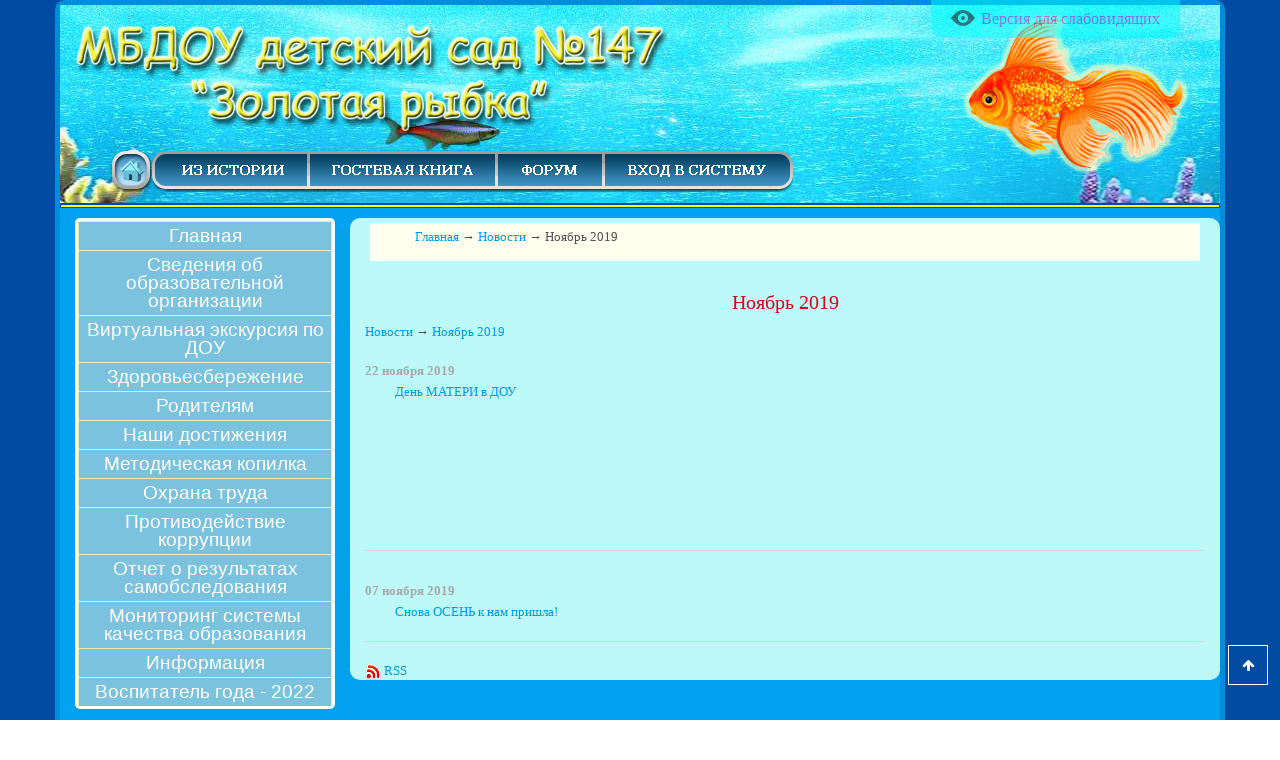

--- FILE ---
content_type: text/html; charset=UTF-8
request_url: http://detsad147.ru/news2/106/
body_size: 6286
content:
<!DOCTYPE HTML>
<html xmlns="http://www.w3.org/1999/xhtml">
<head>
    <title>Ноябрь 2019</title>
    <meta name="description" content="Ноябрь 2019" />
    <meta name="keywords" content="Ноябрь 2019" />
    <meta content="text/html; charset=UTF-8" http-equiv="Content-Type" />
    <meta http-equiv="X-UA-Compatible" content="IE=edge" />
    <meta name="viewport" content="width=device-width, initial-scale=1">
        <link rel="shortcut icon" href="/favicon.ico" />
    <!-- Latest compiled and minified CSS -->
    <link rel="stylesheet" href="https://maxcdn.bootstrapcdn.com/bootstrap/3.3.7/css/bootstrap.min.css" integrity="sha384-BVYiiSIFeK1dGmJRAkycuHAHRg32OmUcww7on3RYdg4Va+PmSTsz/K68vbdEjh4u" crossorigin="anonymous">
    <link rel="stylesheet" href="https://maxcdn.bootstrapcdn.com/font-awesome/4.7.0/css/font-awesome.min.css">
    <link rel="stylesheet" href="https://fonts.googleapis.com/css?family=PT+Sans:300,400,700&amp;subset=latin,cyrillic&&amp;ver=3.0" type="text/css" media="all">

    <link rel="stylesheet" type="text/css" href="/templates/template1/style.css?1615057795" />
<link rel="stylesheet" type="text/css" href="/templates/template9/style.css?1615057795" />
<link rel="stylesheet" type="text/css" href="/hostcmsfiles/jquery/megashop/owl-carousel/owl.carousel.css?1615057795" />
<link rel="stylesheet" type="text/css" href="/hostcmsfiles/jquery/megashop/unslider/unslider.css?1615057795" />
<link rel="stylesheet" type="text/css" href="/hostcmsfiles/jquery/megashop/jquery-ui/jquery-ui.css?1615057795" />
<link rel="stylesheet" type="text/css" href="/hostcmsfiles/jquery/megashop/select2/select2.min.css?1615057795" />
<link rel="stylesheet" type="text/css" href="/hostcmsfiles/jquery/megashop/mega-menu/css/style.css?1615057795" />
<link rel="stylesheet" type="text/css" href="/templates/design/css/site.css?1615057795" />
<link rel="stylesheet" type="text/css" href="/hostcmsfiles/jquery/megashop/magnific-popup/magnific-popup.css?1615057795" />
<link rel="stylesheet" type="text/css" href="/templates/design/css/vert_menu.css?1615057795" />

    <script src="https://ajax.googleapis.com/ajax/libs/jquery/2.2.4/jquery.min.js"></script>
    <script src="https://maxcdn.bootstrapcdn.com/bootstrap/3.3.7/js/bootstrap.min.js" integrity="sha384-Tc5IQib027qvyjSMfHjOMaLkfuWVxZxUPnCJA7l2mCWNIpG9mGCD8wGNIcPD7Txa" crossorigin="anonymous"></script>
    <script src="https://cdnjs.cloudflare.com/ajax/libs/jquery-validate/1.16.0/jquery.validate.min.js"></script>

    <script src="/templates/template1/script.js"></script>
<script src="/templates/template9/script.js"></script>
<script src="/hostcmsfiles/jquery/megashop/match-height/jquery.matchHeight-min.js"></script>
<script src="/hostcmsfiles/jquery/megashop/mega-menu/js/jquery.menu-aim.js"></script>
<script src="/hostcmsfiles/jquery/megashop/mega-menu/js/main.js"></script>
<script src="/hostcmsfiles/jquery/megashop/mega-menu/js/modernizr.js"></script>
<script src="/hostcmsfiles/jquery/megashop/owl-carousel/owl.carousel.min.js"></script>
<script src="/hostcmsfiles/jquery/megashop/unslider/unslider-min.js"></script>
<script src="/hostcmsfiles/jquery/megashop/jquery-ui/jquery-ui.js"></script>
<script src="/hostcmsfiles/jquery/stars/jquery.ui.core.min.js"></script>
<script src="/hostcmsfiles/jquery/stars/jquery.ui.stars.js"></script>
<script src="/hostcmsfiles/jquery/megashop/select2/select2.min.js"></script>
<script src="/hostcmsfiles/main.js"></script>
<script src="/hostcmsfiles/jquery/megashop/jquery.elevatezoom-3.0.8.min.js"></script>
<script src="/hostcmsfiles/jquery/megashop/magnific-popup/jquery.magnific-popup.min.js"></script>
<script src="/hostcmsfiles/jquery/jquery.autocomplete.min.js"></script>
<script src="/hostcmsfiles/jquery/bbedit/jquery.bbedit.js"></script>
<script src="/hostcmsfiles/jquery/megashop/bootbox.min.js"></script>
<script src="/hostcmsfiles/jquery/megashop/lazysizes.min.js"></script>

    <!-- Для слабовидящих -->
    <script src="https://lidrekon.ru/slep/js/uhpv-full.min.js"></script>
    <script type="text/javascript" src="/templates/uhpv/uhpv_config.js"></script>
    <link rel="stylesheet" type="text/css" href="/templates/uhpv/uhpv-full.css" />

</head>

<body>

<div class="pageBody">
    <div class="container ramka-site">

        <div class="container_">
            <div class="row">
                <div class="col-md-12 header-site">

                    <div class="row">
                        <div class="col-md-8">
                            <img src="/img/title.png" class="header-title"/>
                        </div>
                        <div class="col-md-4 text-right">
                            <img src="/img/fish.png" class="header-fish"/>
                        </div>
                    </div>

                    <!--Rating@Mail.ru counter-->
                    <script language="javascript"><!--
                    d=document;var a='';a+=';r='+escape(d.referrer);js=10;//--></script>
                    <script language="javascript1.1"><!--
                    a+=';j='+navigator.javaEnabled();js=11;//--></script>
                    <script language="javascript1.2"><!--
                    s=screen;a+=';s='+s.width+'*'+s.height;
                    a+='='+(s.colorDepth?s.colorDepth:s.pixelDepth);js=12;//--></script>
                    <script language="javascript1.3"><!--
                    js=13;//--></script><script language="javascript" type="text/javascript"><!--
                    d.write('<img src="http://dd.cb.bd.a1.top.mail.ru/counter'+'?id=1949054;js='+js+
                        a+';rand='+Math.random()+'" height="1" width="1" alt="top.mail.ru" border="0">');
                    if(11<js)d.write('<'+'!-- ');//--></script>
                    <noscript><img src="http://dd.cb.bd.a1.top.mail.ru/counter?js=na;id=1949054"
                                   height="1" width="1" alt="top.mail.ru" border="0"></noscript>
                    <script language="javascript" type="text/javascript"><!--
                    if(11<js)d.write('--'+'>');//--></script>
                    <!--// Rating@Mail.ru counter-->

                    <div class="block_uhpv link_uhpv" id="specialButton" onclick="uvcl()">
                        <div class="uhpv_btn_line">
                            <div class="uhpv_btn_img"></div>
                            <div class="uhpv_btn_text">Версия для слабовидящих</div>
                        </div>
                    </div>

                </div>

                <table class="menu-up" border=0 cellspacing="0" cellpadding="0">
                    <tr>
                        <td width="50px" height="42px"></td>
                        <td background="/img/MenuUP/home1.png" onmouseover='this.style.background="url(/img/MenuUP/home2.png)"' onmouseout='this.style.background="url(/img/MenuUP/home1.png)"' width="42px" height="42px" align="center" style='cursor:pointer' onClick="location='/'">
                        </td>
                        <td background="/img/MenuUP/glav0.png" onmouseover='this.style.background="url(/img/MenuUP/glav00.png)"' onmouseout='this.style.background="url(/img/MenuUP/glav0.png)"' width="158px" height="42px" align="center" style='cursor:pointer' onClick="location='/iz-istorii/'">
                        </td>
                        <td background="/img/MenuUP/guest0.png" onmouseover='this.style.background="url(/img/MenuUP/guest00.png)"' onmouseout='this.style.background="url(/img/MenuUP/guest0.png)"' width="188px" height="42px" align="center" style='cursor:pointer' onClick="location='/guestbook/'">
                        </td>
                        <td background="/img/MenuUP/forum0.png" onmouseover='this.style.background="url(/img/MenuUP/forum00.png)"' onmouseout='this.style.background="url(/img/MenuUP/forum0.png)"' width="107px" height="42px" align="center" style='cursor:pointer' onClick="location='/faq/'">
                        </td>
                        <td background="/img/MenuUP/vhod0.png" onmouseover='this.style.background="url(/img/MenuUP/vhod00.png)"' onmouseout='this.style.background="url(/img/MenuUP/vhod0.png)"' width="188px" height="42px" align="center" style='cursor:pointer' onClick="location='http://detsad147.ru/admin'">
                        </td>
                    </tr>
                </table>

            </div>
        </div>

        <div class="container_">
            <div class="row block-line-header"></div>
        </div>

        <div class="container_">
            <div class="row">

                <div class="line-top-10"></div>

                <div class="col-md-3">

                    <div class="menu">
                        <!-- Меню сайта -->
                        

<ul class="submenu">
  <li class="menu">
    <div class="menu_item"></div>
    <div class="menu_item_center">
      <div class="menu_item_text">
        <a href="/" title="Главная">Главная</a>
      </div>
    </div>
    <div class="menu_item_bottom"></div>
  </li>
  <li class="menu">
    <div class="menu_item"></div>
    <div class="menu_item_center">
      <div class="menu_item_text">
        <a href="" title="Сведения об образовательной организации">Сведения об образовательной организации</a>
      </div>
    </div>
    <div class="menu_item_bottom"></div>
    <ul>
      <li class="menu">
        <div class="menu_item_top"></div>
        <div class="menu_item_center">
          <div class="menu_item_text">
            <a href="/sveden/common/" title="Основные сведения">Основные сведения</a>
          </div>
        </div>
        <div class="menu_item_bottom"></div>
      </li>
      <li class="menu">
        <div class="menu_item_top"></div>
        <div class="menu_item_center">
          <div class="menu_item_text">
            <a href="/sveden/struct/" title="Структура и органы управления образовательной организацией">Структура и органы управления образовательной организацией</a>
          </div>
        </div>
        <div class="menu_item_bottom"></div>
      </li>
      <li class="menu">
        <div class="menu_item_top"></div>
        <div class="menu_item_center">
          <div class="menu_item_text">
            <a href="/sveden/document/" title="Документы">Документы</a>
          </div>
        </div>
        <div class="menu_item_bottom"></div>
      </li>
      <li class="menu">
        <div class="menu_item_top"></div>
        <div class="menu_item_center">
          <div class="menu_item_text">
            <a href="/sveden/education/" title="Образование">Образование</a>
          </div>
        </div>
        <div class="menu_item_bottom"></div>
      </li>
      <li class="menu">
        <div class="menu_item_top"></div>
        <div class="menu_item_center">
          <div class="menu_item_text">
            <a href="/sveden/employees/" title="Руководство. ">Руководство. </a>
          </div>
        </div>
        <div class="menu_item_bottom"></div>
      </li>
      <li class="menu">
        <div class="menu_item_top"></div>
        <div class="menu_item_center">
          <div class="menu_item_text">
            <a href="/sveden/ovz/" title="Педагогический состав">Педагогический состав</a>
          </div>
        </div>
        <div class="menu_item_bottom"></div>
      </li>
      <li class="menu">
        <div class="menu_item_top"></div>
        <div class="menu_item_center">
          <div class="menu_item_text">
            <a href="/sveden/objects/" title="Материально-техническое обеспечение и оснащенность образовательного процесса. Доступная среда.">Материально-техническое обеспечение и оснащенность образовательного процесса. Доступная среда.</a>
          </div>
        </div>
        <div class="menu_item_bottom"></div>
      </li>
      <li class="menu">
        <div class="menu_item_top"></div>
        <div class="menu_item_center">
          <div class="menu_item_text">
            <a href="/sveden/paid_edu/" title="Платные образовательные услуги">Платные образовательные услуги</a>
          </div>
        </div>
        <div class="menu_item_bottom"></div>
      </li>
      <li class="menu">
        <div class="menu_item_top"></div>
        <div class="menu_item_center">
          <div class="menu_item_text">
            <a href="/sveden/budget/" title="Финансово-хозяйственная деятельность">Финансово-хозяйственная деятельность</a>
          </div>
        </div>
        <div class="menu_item_bottom"></div>
      </li>
      <li class="menu">
        <div class="menu_item_top"></div>
        <div class="menu_item_center">
          <div class="menu_item_text">
            <a href="/sveden/vacant/" title="Вакантные места для приема (перевода) обучающихся">Вакантные места для приема (перевода) обучающихся</a>
          </div>
        </div>
        <div class="menu_item_bottom"></div>
      </li>
      <li class="menu">
        <div class="menu_item_top"></div>
        <div class="menu_item_center">
          <div class="menu_item_text">
            <a href="/sveden/grants/" title="Стипендии и меры поддержки обучающихся">Стипендии и меры поддержки обучающихся</a>
          </div>
        </div>
        <div class="menu_item_bottom"></div>
      </li>
      <li class="menu">
        <div class="menu_item_top"></div>
        <div class="menu_item_center">
          <div class="menu_item_text">
            <a href="/sveden/inter/" title="Международное сотрудничество">Международное сотрудничество</a>
          </div>
        </div>
        <div class="menu_item_bottom"></div>
      </li>
      <li class="menu">
        <div class="menu_item_top"></div>
        <div class="menu_item_center">
          <div class="menu_item_text">
            <a href="/sveden/food/" title="Организация питания в образовательной организации">Организация питания в образовательной организации</a>
          </div>
        </div>
        <div class="menu_item_bottom"></div>
      </li>
    </ul>
  </li>
  <li class="menu">
    <div class="menu_item"></div>
    <div class="menu_item_center">
      <div class="menu_item_text">
        <a href="/prioritetnye-napravlenija/" title="Виртуальная экскурсия по ДОУ">Виртуальная экскурсия по ДОУ</a>
      </div>
    </div>
    <div class="menu_item_bottom"></div>
  </li>
  <li class="menu">
    <div class="menu_item"></div>
    <div class="menu_item_center">
      <div class="menu_item_text">
        <a href="" title="Здоровьесбережение">Здоровьесбережение</a>
      </div>
    </div>
    <div class="menu_item_bottom"></div>
    <ul>
      <li class="menu">
        <div class="menu_item_top"></div>
        <div class="menu_item_center">
          <div class="menu_item_text">
            <a href="/health/fizkultura/" title="Физкультура и спорт">Физкультура и спорт</a>
          </div>
        </div>
        <div class="menu_item_bottom"></div>
      </li>
      <li class="menu">
        <div class="menu_item_top"></div>
        <div class="menu_item_center">
          <div class="menu_item_text">
            <a href="/health/gto/" title="ГТО - первая ступень">ГТО - первая ступень</a>
          </div>
        </div>
        <div class="menu_item_bottom"></div>
      </li>
      <li class="menu">
        <div class="menu_item_top"></div>
        <div class="menu_item_center">
          <div class="menu_item_text">
            <a href="/health/prevention/" title="Профилактика">Профилактика</a>
          </div>
        </div>
        <div class="menu_item_bottom"></div>
      </li>
    </ul>
  </li>
  <li class="menu">
    <div class="menu_item"></div>
    <div class="menu_item_center">
      <div class="menu_item_text">
        <a href="" title="Родителям">Родителям</a>
      </div>
    </div>
    <div class="menu_item_bottom"></div>
    <ul>
      <li class="menu">
        <div class="menu_item_top"></div>
        <div class="menu_item_center">
          <div class="menu_item_text">
            <a href="/parents/adm_doc/" title="Административные документы">Административные документы</a>
          </div>
        </div>
        <div class="menu_item_bottom"></div>
      </li>
      <li class="menu">
        <div class="menu_item_top"></div>
        <div class="menu_item_center">
          <div class="menu_item_text">
            <a href="/parents/komplektovanie/" title="Правила приема">Правила приема</a>
          </div>
        </div>
        <div class="menu_item_bottom"></div>
      </li>
      <li class="menu">
        <div class="menu_item_top"></div>
        <div class="menu_item_center">
          <div class="menu_item_text">
            <a href="/parents/elektronnaja-priemnaja/" title="Электронная приемная">Электронная приемная</a>
          </div>
        </div>
        <div class="menu_item_bottom"></div>
      </li>
      <li class="menu">
        <div class="menu_item_top"></div>
        <div class="menu_item_center">
          <div class="menu_item_text">
            <a href="/parents/recomend/" title="Рекомендации родителям">Рекомендации родителям</a>
          </div>
        </div>
        <div class="menu_item_bottom"></div>
      </li>
      <li class="menu">
        <div class="menu_item_top"></div>
        <div class="menu_item_center">
          <div class="menu_item_text">
            <a href="/parents/rekomendacii%20psihologa/" title="Психолог рекомендует">Психолог рекомендует</a>
          </div>
        </div>
        <div class="menu_item_bottom"></div>
      </li>
      <li class="menu">
        <div class="menu_item_top"></div>
        <div class="menu_item_center">
          <div class="menu_item_text">
            <a href="/parents/PROchtenie/" title="Проекты в ДОУ">Проекты в ДОУ</a>
          </div>
        </div>
        <div class="menu_item_bottom"></div>
      </li>
      <li class="menu">
        <div class="menu_item_top"></div>
        <div class="menu_item_center">
          <div class="menu_item_text">
            <a href="/parents/obrazovatelnieresursi/" title="Информационные ссылки">Информационные ссылки</a>
          </div>
        </div>
        <div class="menu_item_bottom"></div>
      </li>
    </ul>
  </li>
  <li class="menu">
    <div class="menu_item"></div>
    <div class="menu_item_center">
      <div class="menu_item_text">
        <a href="/157/" title="Наши достижения">Наши достижения</a>
      </div>
    </div>
    <div class="menu_item_bottom"></div>
  </li>
  <li class="menu">
    <div class="menu_item"></div>
    <div class="menu_item_center">
      <div class="menu_item_text">
        <a href="/metodiheskay%20kopilka/" title="Методическая копилка">Методическая копилка</a>
      </div>
    </div>
    <div class="menu_item_bottom"></div>
  </li>
  <li class="menu">
    <div class="menu_item"></div>
    <div class="menu_item_center">
      <div class="menu_item_text">
        <a href="/ohrana%20truda/" title="Охрана труда">Охрана труда</a>
      </div>
    </div>
    <div class="menu_item_bottom"></div>
  </li>
  <li class="menu">
    <div class="menu_item"></div>
    <div class="menu_item_center">
      <div class="menu_item_text">
        <a href="/protivodeistvie%20korrupcii/" title="Противодействие коррупции">Противодействие коррупции</a>
      </div>
    </div>
    <div class="menu_item_bottom"></div>
  </li>
  <li class="menu">
    <div class="menu_item"></div>
    <div class="menu_item_center">
      <div class="menu_item_text">
        <a href="/publichnyotchet/" title="Отчет о результатах самобследования">Отчет о результатах самобследования</a>
      </div>
    </div>
    <div class="menu_item_bottom"></div>
  </li>
  <li class="menu">
    <div class="menu_item"></div>
    <div class="menu_item_center">
      <div class="menu_item_text">
        <a href="/monitoring/" title="Мониторинг системы качества образования">Мониторинг системы качества образования</a>
      </div>
    </div>
    <div class="menu_item_bottom"></div>
  </li>
  <li class="menu">
    <div class="menu_item"></div>
    <div class="menu_item_center">
      <div class="menu_item_text">
        <a href="" title="Информация">Информация</a>
      </div>
    </div>
    <div class="menu_item_bottom"></div>
    <ul>
      <li class="menu">
        <div class="menu_item_top"></div>
        <div class="menu_item_center">
          <div class="menu_item_text">
            <a href="/information/sotsium/" title="Социум">Социум</a>
          </div>
        </div>
        <div class="menu_item_bottom"></div>
      </li>
      <li class="menu">
        <div class="menu_item_top"></div>
        <div class="menu_item_center">
          <div class="menu_item_text">
            <a href="/information/reglament/" title="Сотрудничество с поставщиками">Сотрудничество с поставщиками</a>
          </div>
        </div>
        <div class="menu_item_bottom"></div>
      </li>
      <li class="menu">
        <div class="menu_item_top"></div>
        <div class="menu_item_center">
          <div class="menu_item_text">
            <a href="/information/predpisania/" title="Предписания надзорных органов">Предписания надзорных органов</a>
          </div>
        </div>
        <div class="menu_item_bottom"></div>
      </li>
    </ul>
  </li>
  <li class="menu">
    <div class="menu_item"></div>
    <div class="menu_item_center">
      <div class="menu_item_text">
        <a href="/educator/" title="Воспитатель года - 2022">Воспитатель года - 2022</a>
      </div>
    </div>
    <div class="menu_item_bottom"></div>
  </li>
</ul>
                    </div>

                    <div class="line-top-20"></div>

                    <div class="block-item block-news">
                        

<div class="title">Новости</div>
<dl class="news_list">
  <dt>22 декабря 2025 г.</dt>
  <dd>
    <a href="/news2/151/19761/">Запрет на использование пиротехнических изделий</a>
  </dd>
  <dt>14 октября 2025 г.</dt>
  <dd>
    <a href="/news2/150/18949/">Противопожарная безопасность</a>
  </dd>
</dl>
<div class="bottom">
  <a href="/news2/" title="Все новости">Все новости &gt;&gt; </a>
</div>
                    </div>

                    <div class="line-top-20"></div>

                    <div class="block-item clearfix" style="display: block; position: relative;">
                        <!-- Контактные данные -->
                        <div class="contact_block clearfix">
                            <h2 style="margin-top: 0;"><a title="Контактные данные" href="/contacts/">Контактные данные</a></h2>
<dl> <dt><span style="color: #000000;">Телефон:</span></dt> <dd class="phone d_gray"><span style="font-size: x-small;"><strong><span style="color: #000000; font-family: &laquo;arial&raquo;, &laquo;helvetica&raquo;, sans-serif;"><span style="font-size: small;">+7</span><span style="margin-right: 0.3em"> </span> <span style="margin-left: -0.3em">(</span><span style="font-size: small;">8412</span>) <span style="font-size: small;">93-50-29</span></span></strong></span></dd> <dt><span style="color: #000000;">Электронная почта:</span></dt> <dd><span style="color: #993300;"><strong><span style="font-family: arial,helvetica,sans-serif; font-size: medium;"><a href="mailto:ds147@sura.ru">ds147@sura.ru</a></span></strong></span></dd> <dt><span style="color: #000000;">Адрес:</span></dt> <dd class="d_gray"><span style="color: #000000; font-size: medium;">г.Пенза, ул. Терновского, 178</span></dd><dd class="d_gray"><span style="color: #000000; font-size: small;"> <span style="font-family: &laquo;mceinline&raquo;;">Режим работы: 7.00-19.00</span></span></dd><dd class="d_gray"><span style="color: #000000; font-size: small;"><span style="font-family: &laquo;mceinline&raquo;;">выходной — суббота, воскресенье </span></span></dd><dd class="d_gray"><br /><span style="color: #000000; font-size: medium;"></span><span style="color: #000000; font-size: medium;"> </span></dd><dd class="d_gray"><span style="color: #000000; font-size: medium;"> </span></dd> </dl>                        </div>
                        <div class="clearfix"><br/></div>
                    </div>

                    <div class="line-top-20"></div>
                    
                    <div>
                        <table border="0" style="border-collapse: collapse; width: 100%;">
<tbody>
<tr>
<td style="width: 99.6764%;"></td>
</tr>
<tr>
<td style="width: 99.6764%;"></td>
</tr>
<tr>
<td style="width: 99.6764%; text-align: center;"><a href="https://vk.com/public212848151"><img src="/02.jpg" width="236" height="39" alt="" /></a></td>
</tr>
<tr>
<td style="width: 99.6764%;"></td>
</tr>
</tbody>
</table>
<p style="text-align: center;"></p>
<p style="text-align: center;"><a href="/news2/tag/ТрудоваяДоблестьПензы/" target="_blank" rel="noopener"> <img src="http://dspenza.ru/image/banner/other/city_labor_valor.jpg" alt="Пенза &mdash; Город трудовой доблести" width="180px" /></a></p>
<table border="0" style="border-collapse: collapse; width: 100%; height: 100px;">
<tbody>
<tr style="height: 0px;">
<td style="width: 99.6764%; height: 0px;"></td>
</tr>
<tr style="height: 10px;">
<td style="width: 99.6764%; height: 10px;"></td>
</tr>
<tr>
<td style="width: 99.6764%; text-align: center;"><strong><a href="https://58.gorodsreda.ru/?utm_medium=site&amp;utm_source=cur58"><img src="/DOCUMENTS/komfortnaya-gorodskaya-sreda.jpg" width="225" height="150" alt="" /></a></strong></td>
</tr>
<tr>
<td style="width: 99.6764%;">
<p></p>
<p></p>
</td>
</tr>
</tbody>
</table>
<table border="0" style="border-collapse: collapse; width: 100%; height: 73px; border-color: #ffffff;">
<tbody>
<tr style="height: 35px;">
<td style="width: 99.6764%; text-align: center; height: 35px;"><a href="https://forms.gle/KtRBNKvx4USqv2y69"><img src="/0102.jpg" width="260" height="30" alt="" /></a></td>
</tr>
<tr style="height: 10px;">
<td style="width: 99.6764%; text-align: center; height: 10px;"></td>
</tr>
<tr style="height: 10px;">
<td style="width: 99.6764%; text-align: center; height: 10px;">
<p></p>
</td>
</tr>
<tr style="height: 18px;">
<td style="width: 99.6764%; text-align: center; height: 18px;"></td>
</tr>
<tr style="height: 0px;">
<td style="width: 99.6764%; text-align: center; height: 0px;"></td>
</tr>
</tbody>
</table>
<table border="0" style="border-collapse: collapse; width: 100%; height: 657px;">
<tbody>
<tr style="height: 438px;">
<td style="width: 99.6764%; text-align: center; height: 438px;">
<p></p>
<p><a href="https://bus.gov.ru/qrcode/rate/388948?agencyId=171573"><img src="/DOCUMENTS/P-250.jpg" width="250" height="361" alt="" /></a></p>
<p></p>
</td>
</tr>
<tr style="height: 199px;">
<td style="width: 99.6764%; text-align: center; height: 199px;">
<p></p>
<p><a href="https://наследие.дом.рф/?utm_source=partners&amp;utm_medium=referral&amp;utm_campaign=OKN_brand&amp;utm_content=banners&amp;utm_term=11_2025"><img src="/2 1920x1080.png" width="267" height="150" alt="" /></a></p>
</td>
</tr>
<tr style="height: 10px;">
<td style="width: 99.6764%; text-align: center; height: 10px;">
<p></p>
<p></p>
</td>
</tr>
<tr style="height: 10px;">
<td style="width: 99.6764%; text-align: center; height: 10px;">
<p></p>
<p><a href="https://наследие.дом.рф/?utm_source=partners&amp;utm_medium=referral&amp;utm_campaign=OKN_brand&amp;utm_content=banners&amp;utm_term=11_2025"><img src="/1 1920x1080.png" width="267" height="150" alt="" /></a></p>
</td>
</tr>
</tbody>
</table>                    </div>
                </div>
                <div class="col-md-9 fon-content">
                    <!-- Вызов шаблона для текущей страницы -->
                    <div class="breadcrumb-container">
    <div class="row">
        <div class="col-md-12">
            <div class="breadcrumbs">
                <ul>
                    

<a href="/">Главная</a>
<span> → </span>
<a href="/news2/">Новости</a>
<span> → </span>
Ноябрь 2019
                </ul>
            </div>
        </div>
    </div>
</div>



<h1>Ноябрь 2019</h1>
<p>
  <a href="/news2/">Новости</a>
  <span> → </span>
  <a href="/news2/106/">Ноябрь 2019</a>
</p>
<dl class="news_list full_list">
  <div class="clearfix"></div>
  <div class="line-top-10"></div>
  <dt>22 ноября 2019</dt>
  <dd>
    <a href="/news2/106/7982/">День МАТЕРИ в ДОУ</a>
    <div><span><br /><span style="font-size: medium; color: #0000ff;"><em><strong><br /><br /><br /><br /><br /></strong></em></span></span></div>
  </dd>
  <hr />
  <div class="clearfix"></div>
  <div class="line-top-10"></div>
  <dt>07 ноября 2019</dt>
  <dd>
    <a href="/news2/106/7872/">Снова ОСЕНЬ к нам пришла!</a>
  </dd>
  <hr />
</dl>
<div>
  <p></p>
  <div style="clear: both"></div>
</div>
<div style="clear: both"></div>
<div class="rss"><img src="/images/rss.png" /> <a href="/news2/rss/">RSS</a></div>
                </div>

            </div>

        </div>

        <div class="container_">
            <div class="row block-footer">
                <div class="col-md-3 text-center">
                    <a id="scrollUp" href="#top" style="position: fixed; z-index: 2147483647;"><i class="fa fa-arrow-up"></i></a>
                    <a href="http://www.hostcms.ru/" title="Система управления сайтом HostCMS v. 5">&nbsp;</a>
                    <div class="mailcounter block">
                        <!--Rating@Mail.ru logo-->
                        <a target="_top" href="http://top.mail.ru/jump?from=1949054">
                            <img src="http://dd.cb.bd.a1.top.mail.ru/counter?id=1949054;t=132;l=1"
                                 border="0" height="40" width="88" alt="Рейтинг@Mail.ru"></a>
                        <!--// Rating@Mail.ru logo-->

                        <div class="line-top-10"></div>

                        <div class="">
                            <a href="https://www.dspenza.ru/" target="_blank" title="Детские сады г.Пензы" alt="Детские сады г.Пензы"><img width="140" height="56" src="http://dspenza.ru/image/banner/banner_180_80_1.png" title="Детские сады г.Пензы" alt="Детские сады г.Пензы" /></a>
                        </div>

                    </div>
                </div>
                <div class="col-md-3 text-center">
                    <div class="dspenza block">
                        <a href="http://www.pfo.ru" target="_blanck"> <img alt="Полномочный представитель Президента РФ" title="Полномочный представитель Президента РФ" src="http://dspenza.ru/image/banner/other/pfo.svg" border="0" height="56" width="140"> </a>
                        <div class="line-top-10"></div>
                        <a href="http://corrupt.penza-gorod.ru/korrupt_message.shtml"><img src="http://dspenza.ru/image/banner/other/banner_anticorrupcia.jpg"  alt="Сообщи о коррупции!" ></a>
                    </div>
                </div>
                <div class="col-md-3 text-center">
                    <div class="block">
                        <a href="/parents/elektronnaja-priemnaja/#busgov">
                            <img src="https://dspenza.ru/image/banner/bus/banner_noko.jpg" width="200px">
                        </a>
                    </div>
                </div>
                <div class="col-md-3 text-center">
                    <div class="block">
                        <a href="/soc-navigator/">
                            <img src="https://dspenza.ru/image/banner/other/soc_navigator.jpg" width="200px">
                        </a>
                    </div>
                </div>
            </div>
        </div>

    </div>
</div>
</body>
    <script src="https://dspenza.ru/js/ds_penza_info.js"></script>
</html>

--- FILE ---
content_type: text/css
request_url: http://detsad147.ru/templates/template1/style.css?1615057795
body_size: 31809
content:
body, html {
	margin: 0;
	padding: 0;
	height: 100%;
	font-size: 11pt;
	font-family: Georgia;
	line-height: 140%;
	color: #525252;
	font-size: 10pt; 
}

/* Теги */
img {
	border: 0;
}

h1, .h1, .title {
	font-size: 15pt;
}

h2, .h2 {
	font-size: 14pt;
}

h1, .h1, h2, .h2,
h1 a, .h1 a, h2 a, .h2 a,
.title, .title a {
	font-weight: normal;
	/*font-style: italic;*/
	color: #d20a1c;
}

h1, .h1, h2, .h2 {
	margin: 25px 0 10px 0;
	padding: 0;
    text-align: center;
}

p {
	margin: 5px 0 10px 0;
	padding: 0;
    display: block !important;
}

input, textarea
{
	border: 1px solid #a5a5a5;
	padding: 1px 2px 2px 2px;
}

.container {
	display: table;
}

/* Позиционирование */
.left  {
	float: left;
	position: relative;
}

.right {
	float: right;
}

.nofloat {
	clear: both;
}

.clearing {
	clear: both;
	height: 0;
	font-size: 1px;
}

/* Цвет */
a, .blue,.blue_link a {
	color: #009be8;
}

.gray,.gray_link a {
	color: #03287B;
}

.d_gray {
	color: #525252;
}

.red, .red_link a {
	color: #d20a1c;
}

/* Форматирование */

.mp {
	margin: 0;
	padding: 0;
}

.inline li {
	display: inline;
}

/* Шапка сайта */
.header {
	padding: 28px 50px 40px 75px;
	min-width: 875px;
}

.icon_menu li {
	padding-right: 15px;
}

.login_block {
	text-align: right;
	font-size: 10pt;
	font-weight: bold;
	font-style: italic;
}

/* Левая колонка */
.left_block {
	width: 230px;
	padding: 0 30px 0 30px; 
	left: 0;
	float: left
}

/* Контент */
.logo {
	font-size: 18pt;
	font-style: italic;
	margin-bottom: 60px;
}

.logo a {
	text-decoration: none;	
}

.logo img {
	margin: 0 5px -2px 0;
}

.top_menu {
	margin: 0;
	padding: 0;
	list-style-type: none;
}

.top_menu li  {
	margin: 0 8px 0 0;
	font-size: 11pt;
	float: left;
	height: 27px;
}


.top_menu li div {
	#display: inline;
	zoom: 1;
}

.top_menu li div div {
	padding: 3px 17px 5px 17px;
	height: 19px;
}

.top_menu li:hover, .red_li {
	background: #f71909 url('/images/red_grad.gif') repeat-y 0 0;
}

.top_menu li:hover div, .red_li div {
	background: url('/images/top_menu_l.gif') no-repeat 0 0;
}

.top_menu li:hover div div, .red_li div div {
	background: url('/images/top_menu_r.gif') no-repeat 100% 0;
}

.top_menu li:hover a, .red_li a {
	color: #fff;
}

/* Левое меню */
.left_menu {
	list-style-type: none;
	line-height: 155%;
	font-size: 11pt;
	margin: 0;
	padding: 0;
}

.left_menu ul {
	list-style-type: none;
	font-size: 9pt;
	margin-left: 10px;
}

.news_list dt {
	color: #a8a8a8;
	font-size: 10pt;
}

.news_list dd {
	margin: 2px 0 7px 30px;
}

/* Блок данных */
.main {
	margin-left: 590px;
	min-width: 410px;
	zoom: 1;
}

.main .left_row {
	padding: 0;
	margin: 0 300px 0 -300px;
	width: 100%;
}

.main .right_row {
	width: 220px;
	padding: 0 50px 0 30px;
	margin-left: -300px;
}

.main_img {
	height: 170px;
	border-left: 4px solid #d4100b;
	background: url('/images/img.jpg') no-repeat 0 0;
	margin-bottom: 20px;
	background-color: #e1e1e1; 
}

.shop_item {
	width: 50%;
	float: left;
	text-align: center;
	padding: 20px 0 20px 0;
}

/* Правый блок */
.right_block {
	width: 220px;
	padding-right: 50px;
	float: right;
}

.tag {
	list-style-type: none;
	margin: 0;
	padding: 0;
	line-height: 130%;
	*line-height: 150%;
}

.tag a {
	font-family: 'Times New Roman';
	text-decoration: none;
} 

.tag a:link, .tag a:hover, .tag a:visited
{
	padding: 2px;
}

.tag a:hover
{
	background-color: #f71909;
	color: #fff;
}

.tag li {
	display: inline;
	margin: 0;
	position: relative;
}

.contact_block dt {
		color: #8a8a8a;
}
.contact_block dd {
	margin: 0px 0 6px 35px;
	line-height: 110%;
}

.phone {
	font-size: 11pt;
}

.phone span {
	font-size: 16pt;
}

.red_block {
	background: #f81909 url('/images/red_grad.gif') repeat-y 0 0;
	padding: 10px 18px;
	position: relative;
	margin-top: 30px;
}

.red_block  form {
	margin: 0;
}

.red_block  .tl, .red_block  .tr, .red_block  .br, .red_block  .bl {
	position: absolute;
	width: 10px;
	height: 10px;
	font-size: 1px;
}

.red_block  .tl {
	background: url('/images/red_block_tl.gif') no-repeat 0 0;
	top: 0;
	left: 0;
}

.red_block  .tr {
	background: url('/images/red_block_tr.gif') no-repeat 0 0;
	top: 0;
	right: 0;
}

.red_block  .br {
	background: url('/images/red_block_br.gif') no-repeat 0 0;
	bottom: 0;
	right: 0;
}

.red_block  .bl {
	background: url('/images/red_block_bl.gif') no-repeat 0 0;
	bottom: 0;
	left: 0;
}

.red_block  .tail {
	position: absolute;
	width: 6px;
	height: 9px;
	background: url('/images/tail.gif') no-repeat 0 0;
	bottom: -9px;
	left: 30px;
	font-size: 1px;
}

.search
{
	height: 20px;
}

.search input {
	border: 0;
	padding: 0;
}

.search .text {
	border: 0;
	width: 150px;
	height: 14px;
	color: #a8a8a8;
	font-weight: bold;
	font-size: 9pt;
	padding: 2px;
	margin-right: 13px;
}

.survey_block  form {
	margin: 0px 0 0 15px;
}

.survey_block  input {
	border: 0;
	padding: 0;
}

.survey {
	font-weight: bold;
	color: #fff;
	line-height: 130%;
	font-style: italic;
	text-align: center;
	font-size: 9pt;
	padding: 4px 18px;
	width: 184px;
}

.gray_button {
	background: url('/images/gray_button_l.gif') no-repeat 0 0;
	margin: 15px 0;
	height: 27px;
}

.gray_button div {
	background: url('/images/gray_button_r.gif') no-repeat 100% 0;
	height: 27px;
	float: left;
	padding-right: 10px;
}

.gray_button input {
	border: 0;
	color: #fff;
	font-family: Georgia;
	height: 27px;
	padding: 0 5px 3px 0;
	background-color: #a8a8a8;
	margin-left: 10px;
}

.footer {
	height: 80px;
	background-color: #eee;
	clear: both;
	position: relative;
	margin: 60px 0px 0px 0px;
	font-size: 8pt;
	min-width: 940px;
}

.footer .counter {
	float: left;
	padding: 25px 0 0px 50px;
	width: 210px;
}

.footer .copyryght {
	padding: 20px 0 0 0px;
	line-height: 125%;
	float: left;
}

.footer .search {
	float: right;
	padding: 30px 40px 0 0;
}

.footer .search .text {
	border: 1px solid #969696;
	width: 153px;
}

.date {
	color: #8a8a8a;
}
.ramka
{
	background:#5FCFFF;
	border: 5px solid #5FCFFF;
}

.image
{
	border: 1px solid #DADADA;
}

/* Информация информационного элемента */
.is_info_block {
	font-size: 9pt;
	border: 1px solid #e3e3e3;
	padding: 3px 10px;
	margin-bottom: 30px;
	position: relative;
	width: 470px;
}

.is_info_block .tl,
.is_info_block .tr,
.is_info_block .br,
.is_info_block .bl {
	position: absolute;
	width: 5px;
	height: 5px;
	font-size: 1px;
}

.is_info_block .tl {
	background: url('/images/gray_block_tl.png') no-repeat 0 0;
	top: -1px;
	left: -1px;
}

.is_info_block  .tr {
	background: url('/images/gray_block_tr.png') no-repeat 0 0;
	top: -1px;
	right: -1px;
}

.is_info_block  .br {
	background: url('/images/gray_block_br.png') no-repeat 0 0;
	bottom: -1px;
	right: -1px;
}

.is_info_block  .bl {
	background: url('/images/gray_block_bl.png') no-repeat 0 0;
	bottom: -1px;
	left: -1px;
}

/* END Информация информационного элемента */

/* Метки */
.tags {
	font-style: italic;
	color: #a8a8a8;
	margin: 5px 0 10px 0;
}

.tags img {
	margin: 0 5px -3px 0;
	text-align: left;
}

.tags a {
	color: #090;
}

/* END Метки */

/* ****************** */
#error
{
	margin-top: 5px;
	margin-bottom: 5px;
	padding: 5px 5px 5px 25px;
	position: relative;
	font-size: 8pt;
	border-collapse: collapse;
	border: 1px #CA1D13 dashed;
	color: #CA1D13;
	background-color: #F2EDE9;
	background: url('/hostcmsfiles/images/error.gif') no-repeat 5px 50%;
	width: 450px;
}

#message
{
	margin-top: 5px;
	margin-bottom: 5px;
	padding: 5px 5px 5px 25px;
	position: relative;
	font-size: 8pt;
	border-collapse: collapse;
	border: 1px #4ba749 dashed;
	color: #4ba749;
	background: url('/hostcmsfiles/images/message.gif') no-repeat 5px 50%;
	width: 450px;
}

#message p
{
	margin: 0px;
	padding: 0px;
}

/* Стили для форумов */
/* Таблица груп форумов */
.table_group_forums
{
	width: 100%; 
	padding: 2px; 
	border-collapse: collapse;
	empty-cells: show;
	border-width: 1px;
	border-color: #E3E1DA;
	border-style: solid;
	vertical-align: middle;
}

/*Ячейка таблицы групп форумов*/
.table_group_forums td
{
	padding: 2px;
	border-collapse: collapse;
	empty-cells: show;
	border-width: 1px;
	border-color: #E3E1DA;
	border-style: solid;
	vertical-align: middle;
}
.table_group_title td
{
	padding: 2px;
	border-collapse: collapse;
	empty-cells: show;
	border-width: 0px;
	border-color: #E3E1DA;
	border-style: solid;
	background-color: #EFEEEA;
	color: #000000;
	vertical-align: middle;
}
/*Заголовок группы форумов*/
.title_group_forums
{
	font-weight: bold;
}

/*Описание группы форумов*/
.desc_group_forums
{
	/*font-size: 10px;*/
}

/*Строка заголовка группы форумов*/
.row_title_group_forums
{
	background-color: #EFEEEA;
	color: #000000;
	font-weight: bold;
}

/*Таблица идентификации пользователя*/
.table_identification
{
	width: 100%;
	padding: 2px;
	border-collapse: collapse;
	empty-cells: show;
	border-width: 1px;	
	border-style: solid;
	border-color: #E3E1DA;
	/*background-color: #F7F7F7;*/
}

/*Ячейка таблицы идентификации пользователя*/
.table_identification td
{
	padding: 2px;
	border-collapse: collapse;
	empty-cells: show;
	border-width: 1px;
	border-color: #E3E1DA;
	border-style: solid;
	vertical-align: middle;
}
/*Имя залогинившегося пользователя*/
.name_users
{
	color: #DB1905;	
}

/*Строка заголовка таблицы идентификации пользователя*/
.row_title_identification
{
	color: #000000;
	background-color: #EFEEEA;
	font-weight: bold;
}

/*Таблица текущего форума*/
.table_forum
{
	width: 100%;
	padding: 2px;
	border: 0px; 
}

/*Таблица добавление сообщения */
.table_forum_message
{
	width: 100%;
	color: #000000;
	padding: 2px;
	border-collapse: collapse;	
	empty-cells: show;
	border-width: 1px; 
	border-color: #E3E1DA;
	border-style: solid;
	background-color: #EFEEEA;
}

.table_forum_message td
{
	color: #000000;
	empty-cells: show;
	border-width: 1px; 
	border-color: #E3E1DA;
	border-style: solid;	
	vertical-align: middle;
}

/*Ячейка таблицы текущего форума*/
.table_forum td
{
	vertical-align: middle;
}
/*Строка заголовка форума*/
.row_title_forum
{
	/*background-color: #F7F7F7;	*/
	padding-top: 5px;
}
/*Таблица заголовка форума*/
.table_title_forum
{
	width: 100%;
	color: #000000;
}

/*Ячейка таблицы заголовка форума*/
.table_title_forum td
{
	border: none;
}

/*Заголовок форума*/
.title_forum
{
	color: #000000;
	font-weight: bold;
}

/*Описание форума*/
.desc_forum
{
 /* font-size: 10px;*/
}

/*Таблица тем в таблице текущего форума*/
.table_themes
{
	width: 100%;

	/*cellpadding*/
	padding: 2px;
	/*cellspacing*/
	border-spacing: 0px;

	color: #000000;

	border-collapse: collapse;
	empty-cells: show;
}

/*Таблица тем в таблице текущего форума*/
.table_themes td
{
	/*cellpadding*/
	padding: 3px;
	
	/*cellspacing*/
	border-spacing: 0px;

	color: #000000;

	border-collapse: collapse;
	empty-cells: show;
	
	border-width: 1px;
	border-color: #E3E1DA;
	border-style: solid;	
}

/*Строка имён параметров тем форума*/
.row_title_themes
{
	background-color: #EFEEEA;
	font-weight: bold;
	/*text-align:center;*/
	height: 25px;
	width: 100px;
	padding-left: 10px;
}
.row_title_themes td
{
	color: #000000;
}

.row_title_themes_message
{
	height: 25px;
	width: 100px;
	padding-left: 5px;
	padding-right: 5px;	
	background-color: #EFEEEA;
}
.row_title_themes_message label
{
	color:#000000;
}

/*Ячейка таблицы тем атрибут*/
.theme_td_attribute
{
	width: 20px;	
}
/*Ячейка таблицы тем заголовок*/
.theme_td_title
{
		
}
/*Ячейка таблицы тем автор*/
.theme_td_author
{
	width: 120px;
}
/*Ячейка таблицы тем дата создания*/
.theme_td_create_date
{
	width: 80px;
}
/*Ячейка таблицы тем количество ответов*/
.theme_td_count_answer
{
	width: 50px;
}
/*Ячейка таблицы тем последнее сообщение*/
.theme_td_last_message
{
	width: 120px;
}
/*Ячейка таблицы тем действие*/
.theme_td_action
{
	width: 140px;
}
.color_hidden_theme
{
	background-color: #ECE9DB;
}
.color_2_theme
{
	background-color: #F9F9F9;
}
.current_page_link:visited
{
	/*color: #6C5722;*/
}

.add_theme_table
{
	width: 100%;
	border-collapse: collapse;
	background-color: #EFEEEA;
	color: #000000;
	empty-cells: show;
	border-width: 1px;
	border-color: #E3E1DA;
	border-style: solid;
}
.add_theme_table td
{
	background-color: #EFEEEA;
	border-width: 8px;
}
/*Таблица сообщений*/
.table_messages
{
	width: 100%;
	border-collapse: collapse;
	empty-cells: show;
	border-width: 1px;
	border-color: #E3E1DA;
	border-style: solid;
}

/*Ячейка таблицы сообщений*/
.table_messages td
{
	border-collapse: collapse;
	empty-cells: show;
	border-width: 1px;
	border-color: #E3E1DA;
	border-style: solid;	
}
/*Строка темы сообщения*/
.row_title_messages
{
	background-color: #EFEEEA;
	font-weight: bold;
	color:#000000;
}
/*Таблица темы сообщения*/
.table_title_message
{
	width: 100%;
}
/*Ячейка таблицы темы сообщения*/
.table_title_message td
{
	border: none;
}
/*Тема сообщения*/
.title_messages
{
	color: #000000;
}
/*Имя автора сообщения*/
.author_name
{
	font-weight: bold;
	cursor: pointer;
}
/*Статус автора сообщения*/
.author_status
{
}
/*Ссылка на цитировать выделенное*/
.selectedquote
{
	color: #0089C6;
	text-decoration: underline;
	cursor:pointer;
}
/*Стиль для BBcode - цитировать*/
.quotestyle
{
	background-color: #EFEEEA;
	border-collapse: collapse;
	border-width: 1px;
	border-color: #E3E1DA;
	border-style: solid;	
	padding: 5px;
}

/*Стиль для BBcode - code*/
.codestyle
{
	font-family: monospace;
	border-collapse: collapse;
	border: 1px solid #E3E1DA;
	background-color: #EFEEEA;
	padding: 5px;
}
/*Строка добавления нового сообщения*/
.row_add_message
{
	color: #000000;
	/*font-weight: bold;*/
}
/*Таблица параметров сообщения*/
.table_message_parameters
{
	width: 100%;
}
/*Ячейка таблицы параметров сообщения*/
.table_message_parameters td
{
	border-width: 0px;
}
/* Таблица добавления нового сообщения */
.add_message_table
{	
	border: 1px solid #E3E1DA;
	color: #000000;
	background-color: #EFEEEA;
}
.add_message_table td
{
	border-width: 0px;
}
.add_message_bbcode_table td
{
	border-collapse: collapse;
	border-width: 1px;
	border-color: #E3E1DA;
	border-style: solid;
	cursor:pointer;	
}
/*Таблица информации об авторе*/
.table_user_info
{
	border-collapse: collapse;
	empty-cells: show;
	border-width: 1px;
	border-color: #E3E1DA;
	border-style: solid;
}
/*Ячейка таблицы информации об авторе сообщения*/
.table_user_info td
{
	border-collapse: collapse;
	empty-cells: show;
	border-width: 1px;
	border-color: #E3E1DA;
	border-style: solid;
}
/*Строка имени пользователя*/
.row_user_name
{
	background-color: #EFEEEA;
	font-weight: bold;
	color: #000000;
}
/*Строка заголовка параметров пользователя*/
.row_user_parameters
{
	background-color: #EFEEEA;
	font-weight: bold;
	color: #000000;
}
/*Таблица дополнительных параметров пользователя*/
.table_extra_properties
{
	
}
/*Ячейка таблицы дополнительных параметров пользователя*/
.table_extra_properties td
{
	border: none;
}

/* Ячейка смайликов */
.smiles_td td
{
	border: none;
}
/* Конец стилей для форума */

/* стили кабинета пользователя */

.large_input
{
	font-size: 16pt;
}

.users_list
{
	margin: 0px;
	padding: 0px;
}

.users_list li
{
	list-style-type: none;
	padding: 5px 0px 11px 45px;
	margin: 0px 0px 6px 0px;   
	background-repeat: no-repeat;   
	background-position: 10px 6px;  
	width: 230px;
}

.users_list li a:link, .users_list li a:hover, .users_list li a:visited 
{
	color: #666;
	font-size: 14pt;
	font-family: Georgia;
	text-decoration: none;
	+border-bottom: 1px dashed #0097E2;
	border-bottom: 1px dashed #666;
}

/* Конец стилей кабинета пользователя */

.path_arrow
{
	color: #0096AA;
	padding: 0px 5px 0px 5px;
	font-size: 10pt;
}

/* Стили для магазина */

.shop_cart_table
{
	/* width: 100%; */
	border-spacing: 2px;
}

.shop_cart_table, .shop_cart_table td
{
	empty-cells: show;
}

.shop_cart_table td, .shop_cart_table th
{
	padding-right: 10px;
	padding-left: 5px;
	height: 25px;
	vertical-align: middle;
}

.shop_cart_table td
{
	padding-bottom: 4px;
	padding-top: 4px;
}

.shop_cart_table th
{
	text-align: left;
	border-bottom: 1px solid #d20a1c;
}

.price_table_border, .price_table_border td
{
	border-collapse: collapse;
	empty-cells: show;
	border-width:1px;
	border-color: #C8C0A9;
	border-style: dashed;
	padding-left: 5px;
}

.hit {
	width: 40px;
	height: 40px;
	background: url('/images/hit.png') no-repeat 0 0 !important;
	background: none;
	position: absolute;
	left: 0;
	top: 0;
	filter:progid:DXImageTransform.Microsoft.AlphaImageLoader(src='/images/hit.png');
}

/* Строки фильтра и сортировки */
.shop_block
{
	border: 1px solid #ccc;
	background: #EEE;
	padding: 5px 7px;
	margin: 10px 5px 10px 0px;
}

.shop_block a
{
	position: relative;
	z-index: 2;
}

.shop_block input, .shop_block select {
	border: 1px solid #969696;
}

.shop_block .gray_button input {
	border-width: 0;
}

.arrow_up,
.arrow_up_gray,
.arrow_down,
.arrow_down_gray {
	width: 16px;
	height: 16px;
	z-index: 1;
	float: left;
}

.arrow_up img,
.arrow_up_gray img,
.arrow_down img,
.arrow_down_gray img {
	filter: alpha(opacity=0);
}


.arrow_up
{
	filter: progid:DXImageTransform.Microsoft.AlphaImageLoader(src='/hostcmsfiles/images/arrow_up.png');
}

.arrow_up_gray
{
	filter: progid:DXImageTransform.Microsoft.AlphaImageLoader(src='/hostcmsfiles/images/arrow_up_gray.png');
}

.arrow_down
{
	filter: progid:DXImageTransform.Microsoft.AlphaImageLoader(src='/hostcmsfiles/images/arrow_down.png');
}

.arrow_down_gray
{
	filter: progid:DXImageTransform.Microsoft.AlphaImageLoader(src='/hostcmsfiles/images/arrow_down_gray.png');
}

.shop_navigation {
	list-style-type: none;
	margin: 0;
	padding: 15px 0;
}

.shop_navigation li {
	float: left;
	padding-right: 10px;
}

.shop_navigation span {
	margin-right: 10px;
	border-bottom: 1px solid #d20a1c;
}

.shop_navigation_current span {
	color: #525252;
	font-weight: bold;
	font-size: 11pt;
	border-bottom: 1px solid #d20a1c;
}
/* END стили для магазина */

/* Для 1 - 2 - 3 списка информационных элементов */
.current, .page_link, .ctrl
{
	padding: 0.2em 0.5em 0.3em 0.5em;
	float: left;
	display: block;
	margin-right: 0.3em;
	background: #fff;
	float: left;
}

.page_link
{
	border: 1px solid #e7e7e7;
}
.current
{
	border: 1px solid #d20a1c;
	background-color: #d20a1c;
	color: #fff;
}

.ctrl
{
	padding: 0.5em 0.5em 0.3em 0.5em;
	font-size: 10px;
	color: #4F3327;
}

#ShowAddComment
{
	margin: 20px 0px;
	font-size: 14pt;
}

/* ссылка "ответить" для комментария */
.c_u_l
{
	font-weight: bold;
}

/* Ответ на комментарий */
.cr
{
	display: none;
	margin: 0px 0px 10px 20px;
}

/* sub-div для дерева комментариев */
.csd
{
	margin-left: 20px;
}

.comment
{
	background: #F0EFEB;
	padding: 30px;
	margin-bottom: 10px;
	width: 450px;
	zoom: 1;
	position: relative;
	padding: 20px;
}

.comment_desc
{
	margin: 0px 0px 10px 20px;
}

.comment .tl
{
	position: absolute;
	top: 0px;
	left: 0px;
	background: url('/images/tl_angle.png') repeat-x 0 0 !important;
	background: none;
	filter: progid:DXImageTransform.Microsoft.AlphaImageLoader(src='/images/tl_angle.png');
	width: 8px;
	height: 8px;
}

.comment .tr
{
	position: absolute;
	top: 0px;
	right: 0px !important;
	right: auto;
	left: expression((parentElement.clientWidth - 8) + "px");
	background: url('/images/tr_angle.png') repeat-x 0 0 !important;
	background: none;
	filter: progid:DXImageTransform.Microsoft.AlphaImageLoader(src='/images/tr_angle.png');
	width: 8px;
	height: 8px;
}

.comment .bl
{
	position: absolute;
	bottom: 0px !important;
	bottom: auto;
	top: expression((parentElement.clientHeight - 8) + "px");
	left: 0px;
	background: url('/images/bl_angle.png') repeat-x 0 0 !important;
	background: none;
	filter: progid:DXImageTransform.Microsoft.AlphaImageLoader(src='/images/bl_angle.png');
	width: 8px;
	height: 8px;
}

.comment .br
{
	position: absolute;
	bottom: 0px !important;
	bottom: auto;
	top: expression((parentElement.clientHeight - 8) + "px");
	right: 0px !important;
	right: auto;
	left: expression((parentElement.clientWidth - 8) + "px");
	background: url('/images/br_angle.png') repeat-x 0 0 !important;
	background: none;
	filter: progid:DXImageTransform.Microsoft.AlphaImageLoader(src='/images/br_angle.png');
	width: 8px;
	height: 8px;
}

.comment .mceEditor {
	width: 442px;
}

.stars
{
	margin: 0px;
	padding: 0px;
}

.stars li
{
	margin: 0px;
	padding: 0px;
	width: 16px;
	height: 16px;
	float: left;
	background: url('/hostcmsfiles/images/stars_gray.gif') no-repeat 0 0;
	cursor: pointer;
	list-style-type: none;
}

.group_gallery
{
	float: left;
	position: relative;
	padding: 7px;
	margin: 0px 25px 25px 0px;
	background-color: #eee;
}

.group_gallery img
{
	padding: 1px;
	border: 1px solid #c6bea7;

}

.group_gallery .t
{
	position: absolute;
	top: -4px;
	left: 0px;
	background: url('/images/t_fotogroup.png') no-repeat 0 0 !important;
	background: none;
	filter: progid:DXImageTransform.Microsoft.AlphaImageLoader(src='/images/t_fotogroup.png');
	width: 88px;
	height: 4px;
}

.group_gallery .r
{
	position: absolute;
	top: 0px;
	right: -4px;
	background: url('/images/r_fotogroup.png') no-repeat 0 0 !important;
	background: none;
	filter: progid:DXImageTransform.Microsoft.AlphaImageLoader(src='/images/r_fotogroup.png');
	width: 4px;
	height: 88px;
}

.group_gallery .b
{
	position: absolute;
	bottom: -4px;
	right: 0px;
	background: url('/images/b_fotogroup.png') no-repeat 0 0 !important;
	background: none;
	filter: progid:DXImageTransform.Microsoft.AlphaImageLoader(src='/images/b_fotogroup.png');
	width: 88px;
	height: 4px;
}

.group_gallery .l
{
	position: absolute;
	bottom: 0px;
	left: -4px;
	background: url('/images/l_fotogroup.png') no-repeat 0 0 !important;
	background: none;
	filter: progid:DXImageTransform.Microsoft.AlphaImageLoader(src='/images/l_fotogroup.png');
	width: 4px;
	height: 88px;
}

.stars .curr
{
	margin: 0px;
	padding: 0px;
	width: 16px;
	height: 16px;
	float: left;
	background: none;
	background: url('/hostcmsfiles/images/stars_single.gif') no-repeat 0 0;
}

#captcha
{
	padding: 0px;
	font-size: 75%;
}

#captcha, #captcha a:link, #captcha a:hover, #captcha a:visited
{
	color: #777;
}

#captcha img
{
	margin-bottom: -5px;
}

/* Helpdesk */
.helpdesk_status_1
{
	color: #999999;
}

.helpdesk_status_2
{
	color: #000000;
}

.helpdesk_hour div, .helpdesk_wt_0, .helpdesk_wt_1, .helpdesk_wt_2
{
	color: #6A6A6A;
	float: left;
	width: 20px;
	height: 20px;
	margin: 0px 1px 1px 0px;
	/*border: 1px solid #777;*/
}

.helpdesk_wt_0
{
	background-color: #EFEEEA;
}

.helpdesk_wt_1
{
	background-color: #a6bd4a;
}

.helpdesk_wt_2
{
	background-color: #DF5910;
}

.helpdesk_day
{
	color: #6A6A6A;
	width: 100px;
}

.helpdesk_day div
{
	height: 19px;
	/*border: 1px solid #e3d6cc;*/
	margin: 0px 1px 1px 0px;
	padding: 1px 0px 0px 5px;
}


.helpdesk_legend
{
	margin: 15px 0px 0px 30px;
}

.helpdesk_hour
{
	text-align: center;
}
/* /Helpdesk */


.table_border_hostcms {
	border-spacing: 2px;
}
.table_border_hostcms td
{
	padding: 6px 20px 5px 6px;
}


.table_border_hostcms th
{
	padding: 5px 20px 5px 5px;
	border-bottom: 1px solid #D20A1C;
	text-align: left;
}

hr
{
	border: 0;
	height: 1px;
	color: #dadada;
	background-color: #dadada;
}

.rss_4_ie
{
	width: 16px;
	height: 16px;
	position: absolute;
	z-index:-1;
	filter: progid:DXImageTransform.Microsoft.AlphaImageLoader(src='/images/rss/rss_2.0.png');
}

.archives_4_ie
{
	width: 16px;
	height: 16px;
	position: absolute;
	z-index:-1;
	filter: progid:DXImageTransform.Microsoft.AlphaImageLoader(src='/images/archives.png');
}

/* Архив файлов */
.file_archive dd {
	margin: 5px 0px 15px 0px;
}

.file_archive dt a {
	font-weight: bold;
}

/* Стили для блогов */

.blogs_table
{
	margin-bottom: 0px;
	border-top: 1px solid #ccc;
}

.blogs_table .head td
{
	vertical-align: bottom;
	height: 16px;
}

.blogs_table td
{
	height: 40px;
	vertical-align: middle;
	border-bottom: 1px solid #ccc;
}

.blogs_table .rate_value
{
	padding: 0px 20px;
}

.blogs_table .position
{
	padding: 0px 10px;
	font-weight: bold;
}

.top_comment_blogs
{
	color: #0096aa;
}

.top_comment_blogs td
{
	padding: 8px 10px
}

/* Ссылки управления блогами */
.links_nav_blog
{
	margin: 0px 0px 13px 0px;
	padding: 0px;
}

.links_nav_blog li
{
	padding: 0px 15px 0px 0px;
	font-size: 13pt;
	list-style-type: none;
	display: inline;
}

.forms_blog td {
	padding: 10px 40px 10px 0;
	font-size: 9pt;
	border-bottom: 1px solid #ccc;
}

.forms_blog th {
	font-size: 11pt;
	text-align: left;
	border-bottom: 1px solid #ccc;
	font-weight: normal;
	padding: 10px 40px 10px 0;
}

.forms_blog .checklist {
	margin: 0;
	padding: 0;
	list-style-type: none;
}

.forms_blog .checklist li {
	margin: 0;
	padding:  3px 0;
}

.forms_blog div {
	padding: 5px 0 0px 0;
	font-style: oblique;
	font-size: 8pt;
	height: 16px;
}

.forms_blog div.error {
	color: #f00;
}

.forms_blog div.green
{
	color: #2d9e00;
}

/* Список записей блога */
.blog_date

{
	font-size: 9pt;
	border-bottom: 1px solid #ccc;
	font-weight: bold;
	margin-bottom: 12px;
	color: #8a8a8a;
}

.blog_post_title
{
	font-size: 11pt;
	font-weight: bold;
	padding: 3px 0px 0px 0px;
	margin: 0px;
}

.blog_post_text
{
	margin: 5px 0px 10px 0px;
	padding: 0px;
}

.blog_post_text p
{
	margin: 4px 0px;
	padding: 0px;
}

.comm_cloud
{
	position: relative;
	height: 24px;
	background: url('/images/comm_cloud_r.gif') no-repeat 100% 0;
	float: left;
	padding: 1px 10px 0px 3px;
	margin: 0px 10px 0px 7px;
	font-size: 10pt;
	font-weight: bold;
}

.comm_cloud .l
{
	position: absolute;
	background: url('/images/comm_cloud_l.gif') no-repeat 0 0;
	width: 7px;
	height: 24px;
	left: -7px;
	top: 0px;
}

.red_star
{
	color: #DB1905; 
	font-size: 20pt !important; 
	font-family: Georgia;
}

/* jQuery lightbox */
#gallery { clear: both; }
#gallery ul { list-style: none; }
#gallery ul li { display: inline; }
#gallery ul img { /*border: 5px solid #3e3e3e; border-width: 5px 5px 20px;*/ }
#gallery ul a:hover img { /*border: 5px solid #fff;	border-width: 5px 5px 20px; color: #fff;*/ }
#gallery ul a:hover { color: #fff; }
/* /jQuery lightbox */

/* Стили для социальных сетей */
.user_blog_table td
{
	padding: 3px 3px 3px 0px;
}

.user_blog_theme_table td
{
font-size:16pt;
font-family:Georgia;
width:auto;
margin: 5px;
padding: 4px;
width:60%;
}

.user_blog_theme_table_2  a
{

	font-size: 10pt;
	font-weight: normal;
	font-family: arial;
}

.user_blog_theme_table_3  
{
	border-bottom: 1px solid rgb(215, 199, 185);
}

.user_blog_table th {
	padding: 3px 3px 3px 0px;
	text-align: left;
	color: #4f3327;
	border-bottom: 1px solid #ccc;
}

.sns_admin_block {
	border-bottom: 1px solid #d7c7b9;
	padding: 6px 0px 3px 0px;
}

.sns_admin_title_block img {
	border: 1px solid #b8aa9d;
	padding: 1px;
	margin: 0 10px 0 0;
	vertical-align: middle;
}

.sns_admin_link_action_block {
	line-height: 150%;
	/*border-bottom: 1px solid #d7c7b9;*/
	color: #8a8a8a;
	font-size: 10pt;
	font-family: Arial;
}

.sns_admin_link_action_block  .alert_link {
	color: #e85200;
}
#DivList {
     border:0px solid black;
     overflow:auto;
     width:100%;
     height: 100%;
}
/* END Стили для социальных сетей */
/* --- Гармошка ---	*/
.message_list {
	list-style: none;
	margin: 0;
	padding: 0;
	width: 500px;
}
.message_list li {
	padding: 0;
	margin: 0;
	background: #BDF9F9 url(images/message-bar.gif) no-repeat;
}
.message_head {
	padding: 5px 10px;
	cursor: pointer;
	position: relative;
}
.message_head .timestamp {
	color: #666666;
	font-size: 95%;
	right: 10px;
	position: relative;
	padding: 0px 20px;
	top: 0px;
}
.message_head cite {
	font-weight: bold;
	font-style: normal;
	font-size: 20;
}
.message_body {
	padding: 1px 15px 15px;
	background: #BDF9F9;
}
.collapse_buttons {
	text-align: right;
	border-top: solid 1px #e4e4e4;
	padding: 5px 0;
	width: 383px;
}
.collapse_buttons a {
	margin-left: 15px;
	float: right;
}
.show_all_message {
	padding-right: 12px;
}
.show_recent_only {
	display: none;
	padding-right: 12px;
}
.collpase_all_message {
	padding-right: 12px;
	color: #666666;
}
.prezident{
    float: left;
    margin: 0 0 0 20px;
}
.mailcounter{
    float: left;
    margin: 0 0 0 90px;
height:150px;
}
.dspenza{
    float: left;
    margin: 0 0 0 20px;
}
/* --- /Гармошка --- */
.test{border:1px solid red;}

.block-news{

}

.block-item{
    border: 3px solid #fff;
    border-radius: 5px;
    margin: 5px;
    padding: 10px;
}
.header-site{
	
}


--- FILE ---
content_type: text/css
request_url: http://detsad147.ru/templates/design/css/site.css?1615057795
body_size: 1892
content:
.pageBody{
    background-image: url('/img/fon36.jpg');
    background-repeat: repeat;
}
.test{
    border:1px solid red;
}
.header-site{
    /*background-image: url('/img/shapka_new.jpg');*/
    background-image: url('/img/header.jpg');
    background-position: center;
    width: 100%;
    min-height: 150px;
}
.header-title{
    max-width: 80%;
}
.header-fish{
    max-height: 180px;
}
.menu-up{
    display: block;
    position: absolute;
    top: 150px;
}
.fon-content{
    background-color: #BDF9F9;
    border-radius: 10px;
}
.fon-left-column{
    background-color: #17C4EE;
}
.block-item{
    background: #7AF4F9 url('/images/ear.gif') no-repeat 90% 100%;
}
.line-top-10{margin-top: 10px;}
.line-top-20{margin-top: 20px;}
.block-footer{
    background: #7AF4F9 url('/images/footer.jpg') repeat-x 0 0;
    height: 200px;
}
.ramka-site{
    border: 5px solid #008EDC;
    border-radius: 10px;
    background-color: #02A2F0;
}
.block-line-header{
    background-color: #FFFF00;
    height: 5px;
    border:1px solid #014BA2;
    border-top-width: 2px;
}
.breadcrumbs{
    background-color: #FFFFF0;
    margin: 5px;
    padding: 5px;
}
.block-footer .block{
    margin-top: 10px;
    padding: 5px;
    border: 1px solid white;
    background-color: #E2FDFF;
    border-radius: 10px;
    opacity: 0.8;
}
#scrollUp {
    background: #014BA2 none repeat scroll 0 0;
    border: 1px solid #ffffff;
    bottom: 35px;
    color: #ffffff;
    right: 12px;
    cursor: pointer;
    height: 40px;
    line-height: 40px;
    position: fixed;
    text-align: center;
    transition: all 4ms linear 0s;
    width: 40px;
    z-index: 9999;
}
.block-news-group .item{
    border:1px solid #F0E68C;
    text-align: center;
    margin: 3px;
    padding: 5px;
    border-radius: 10px;
    background-color: #FFFFBE;
}

--- FILE ---
content_type: text/css
request_url: http://detsad147.ru/templates/design/css/vert_menu.css?1615057795
body_size: 1007
content:
/* узлы */
.menu{
	width:100%;
	background:#ffffff;
	font-family:Arial, Helvetica, sans-serif;
	border-radius: 5px;
    margin: 0px auto;
    font-size: 14pt;
}

.menu ul {
	margin: 0;
	padding: 3px;
	list-style: none;
	border-bottom: 0px solid #F4A460;
    z-index: 1000;
}

.menu ul li {
	position: relative;
/*	margin-left:-35px;*/
}
	
.menu li ul {
	position: absolute;
    left: 100%; /* Set 1px less than menu width */
	top: 0;
	display: none;
}

/* Подпункты */
.menu ul li a {
	display: block;
	text-decoration: none;
	color:#FFFFFF;
	background: #7BC2DF;
	padding: 5px;
	border: 1px solid #E5EDBC; /* IE6 Bug */
	border-bottom: 0;
    text-align: center;
}

.menu ul li a:hover{
	background: #FFFFB2;
	color:#81250C;
}



.menu ul li ul{
    width: 250px;
}

/* Fix IE. Hide from IE Mac \*/
* html ul li { float: left; height: 1%; }
* html ul li a { height: 1%; }
/* End */
		
li:hover ul { display: block; } /*  The magic */


--- FILE ---
content_type: text/css
request_url: http://detsad147.ru/templates/uhpv/uhpv-full.css
body_size: 1802
content:
/* --- Для слабовидящих --- */
#hpvgd,.h-mdiv,.h-mdiv2,.h-ldiv,.h-rdiv {background:#F0FFF0; color:#6D6D6D;}
#hpvgd {width:100%; z-index:1000; width:100%; border-bottom:2px solid rgb(230,230,230);}
.h-mdiv {display:none; position:relative; margin:auto; text-alegn:center;}
.h-mdiv2 {display:none; position:fixed; margin:auto; text-alegn:center; width:400px; height:200px;}
.h-ldiv {float:left; padding:7px 10px 7px 0px;}
.h-rdiv {position:absolute; top:7px; right:0px; text-align:right;}
.h-ni {display:none !important;}
a.hcmaf {color:red; margin-left:5px; font-size:20px; font-weight:bold;}
a.h-anl {color:#2a72cc;}
a.h-al {color:#ED664B;}
.h-fi {font-weight:bold; border-radius:50%; padding:0px 8px; margin-right:5px; font-size:19px;}
.h-background-1 {color:#fff !important; background:#000 !important;}
.h-background-2 {color:#000 !important; background:#fff !important;}
/* --- /Для слабовидящих --- */

#uhvb a{
}

.block_uhpv{
    display: table;
}

.block_uhpv a{
}

.block_uhpv a:hover{
    background-color: #F5DEB3;
    opacity: 0.9;
}

.uhpv_btn_line{
    display: table-row;
}

.uhpv_btn_img{
    display: table-cell;
    background-image: url(/templates/uhpv/uhpv.png);
    width: 30px;
    height: 16px;
    background-repeat: no-repeat;
    top: 110px;
    background-position-y: 0px;
    background-position-x: 0px;
}

.uhpv_btn_text{
    text-align: center;
    display: table-cell;
}

.link_uhpv{
    position: fixed;
/*    width: 250px;*/
    text-align: center;
    top: 0;
    padding: 10px 20px;
    border-radius: 0 0 12px 12px;
    z-index: 99999;
    font-size: 1.2em!important;
    right: 100px;
    background: aqua;
    color: darkviolet;
    opacity: 0.5;
    cursor: pointer;
}

--- FILE ---
content_type: application/javascript
request_url: https://dspenza.ru/js/ds_penza_info.js
body_size: 8792
content:
/**
 * 26.05.19. Модуль специально для сайтов детских садов
 * Последние изменения 17.10.2019
 */
console.log("JS от dspenza.ru подключено!");

$(function(){
    $('#Info-Filial-DS').each(function(){
        var ob = $(this);
        var ds = $(this).data('ds');
        var filial = $(this).data('filial');

        $.ajax ({
            type: "POST",
            url: "https://dspenza.ru/regsite/infobyfilial",
            data: {ds:ds, filial:filial},
            success: function(ans){
                ob.html(ans);
            }
        });
    });

    /* Сертификатов дополнительного образования */
    $('#Page-PFDO').each(function(){
        var ob = $(this);
        var ds = $(this).data('ds');
        var filial = $(this).data('filial');

        $.ajax ({
            type: "POST",
            url: "https://dspenza.ru/page/pfdo",
            data: {ds:ds, filial:filial},
            success: function(ans){
                ob.html(ans);
            }
        });
    });

    /* Перепись населения */
    $('#Page-BUS-GOV').each(function(){
        var ob = $(this);
        var ds = $(this).data('ds');
        var filial = $(this).data('filial');

        $.ajax ({
            type: "POST",
            url: "https://dspenza.ru/page/bus_gov",
            data: {ds:ds, filial:filial},
            success: function(ans){
                ob.html(ans);
            }
        });
    });

    /* Перепись населения */
    $('#Page-Perepis').each(function(){
        var ob = $(this);
        var ds = $(this).data('ds');
        var filial = $(this).data('filial');

        $.ajax ({
            type: "POST",
            url: "https://dspenza.ru/page/perepis",
            data: {ds:ds, filial:filial},
            success: function(ans){
                ob.html(ans);
            }
        });
    });

    /* Панель Нового года, сколько осталось */
    $('#Block_New_Year_').each(function(){
        //return;
        var ob = $(this);
        var ds = $(this).data('ds');
        var filial = $(this).data('filial');

        $.ajax ({
            type: "POST",
            url: "https://dspenza.ru/page/block_new_year",
            data: {ds:ds, filial:filial},
            success: function(ans){
                ob.html(ans);
            }
        });
    });


    var antiDomain = [
        'ds130.ru',
        'soldatkina.detsad2.ru',
    ];

    // Отменяем снежинки выбранным доменам
    if (antiDomain.indexOf(document.domain) != -1)
        return;

/* --------- Идет снег на сайте ----------------------------------------------
    var ww = 0;
    var wh = 0;
    var maxw = 0;
    var minw = 0;
    var maxh = 0;
    var textShadowSupport = true;
    var xv = 0;
    var snowflakes = ["\u2744", "\u2745", "\u2746"];
    var prevTime;
    var absMax = 200;
    var flakeCount = 0;

    $(init);

    function init()
    {
        var detectSize = function ()
        {
            ww = $(window).width();
            wh = $(window).height();

            maxw = ww + 300;
            minw = -300;
            maxh = wh + 300;
        };

        detectSize();

        $(window).resize(detectSize);

        if (!$('body').css('textShadow'))
        {
            textShadowSupport = false;
        }

        // FF seems to just be able to handle like 50... 25 with rotation
        // Safari seems fine with 150+... 75 with rotation
        var i = 50;
        while (i--)
        {
            addFlake(true);
        }

        prevTime = new Date().getTime();
        setInterval(move, 100);
    }

    function addFlake(initial)
    {
        flakeCount++;

        var sizes = [
            {
                r: 1.0,
                css: {
                    fontSize: 15 + Math.floor(Math.random() * 20) + 'px',
                    textShadow: '9999px 0 0 rgba(238, 238, 238, 0.5)'
                },
                v: 2
            },
            {
                r: 0.6,
                css: {
                    fontSize: 50 + Math.floor(Math.random() * 20) + 'px',
                    textShadow: '9999px 0 2px #eee'
                },
                v: 6
            },
            {
                r: 0.2,
                css: {
                    fontSize: 90 + Math.floor(Math.random() * 30) + 'px',
                    textShadow: '9999px 0 6px #eee'
                },
                v: 12
            },
            {
                r: 0.1,
                css: {
                    fontSize: 150 + Math.floor(Math.random() * 50) + 'px',
                    textShadow: '9999px 0 24px #eee'
                },
                v: 20
            }
        ];

        var $nowflake = $('<span class="winternetz">' + snowflakes[Math.floor(Math.random() * snowflakes.length)] + '</span>').css(
            {
                color: '#eee',
                display: 'block',
                position: 'fixed',
                background: 'transparent',
                width: 'auto',
                height: 'auto',
                margin: '0',
                padding: '0',
                textAlign: 'left',
                zIndex: 9999
            }
        );

        if (textShadowSupport)
        {
            $nowflake.css('textIndent', '-9999px');
        }

        var r = Math.random();

        var i = sizes.length;

        var v = 0;

        while (i--)
        {
            if (r < sizes[i].r)
            {
                v = sizes[i].v;
                $nowflake.css(sizes[i].css);
                break;
            }
        }

        var x = (-300 + Math.floor(Math.random() * (ww + 300)));

        var y = 0;
        if (typeof initial == 'undefined' || !initial)
        {
            y = -300;
        }
        else
        {
            y = (-300 + Math.floor(Math.random() * (wh + 300)));
        }

        $nowflake.css(
            {
                left: x + 'px',
                top: y + 'px'
            }
        );

        $nowflake.data('x', x);
        $nowflake.data('y', y);
        $nowflake.data('v', v);
        $nowflake.data('half_v', Math.round(v * 0.5));

        $('body').append($nowflake);
    }

    function move()
    {
        if (Math.random() > 0.8)
        {
            xv += -1 + Math.random() * 2;

            if (Math.abs(xv) > 3)
            {
                xv = 3 * (xv / Math.abs(xv));
            }
        }

        // Throttle code
        var newTime = new Date().getTime();
        var diffTime = newTime - prevTime;
        prevTime = newTime;

        if (diffTime < 55 && flakeCount < absMax)
        {
            addFlake();
        }
        else if (diffTime > 150)
        {
            $('span.winternetz:first').remove();
            flakeCount--;
        }

        $('span.winternetz').each(
            function ()
            {
                var x = $(this).data('x');
                var y = $(this).data('y');
                var v = $(this).data('v');
                var half_v = $(this).data('half_v');

                y += v;

                x += Math.round(xv * v);
                x += -half_v + Math.round(Math.random() * v);

                // because flakes are rotating, the origin could be +/- the size of the flake offset
                if (x > maxw)
                {
                    x = -300;
                }
                else if (x < minw)
                {
                    x = ww;
                }

                if (y > maxh)
                {
                    $(this).remove();
                    flakeCount--;

                    addFlake();
                }
                else
                {
                    $(this).data('x', x);
                    $(this).data('y', y);

                    $(this).css(
                        {
                            left: x + 'px',
                            top: y + 'px'
                        }
                    );

                    // only spin biggest three flake sizes
                    if (v >= 6)
                    {
                        $(this).animate({rotate: '+=' + half_v + 'deg'}, 0);
                    }
                }
            }
        );
    }
    --------- /Идет снег на сайте ---------------------------------------------- */

});




--- FILE ---
content_type: image/svg+xml
request_url: http://dspenza.ru/image/banner/other/pfo.svg
body_size: 17408
content:
<?xml version="1.0" encoding="UTF-8" standalone="no"?>
<svg width="30px" height="30px" viewBox="0 0 30 30" version="1.1" xmlns="http://www.w3.org/2000/svg" xmlns:xlink="http://www.w3.org/1999/xlink" xmlns:sketch="http://www.bohemiancoding.com/sketch/ns">
    <!-- Generator: Sketch 3.2.2 (9983) - http://www.bohemiancoding.com/sketch -->
    <title>Slice 1</title>
    <desc>Created with Sketch.</desc>
    <defs></defs>
    <g id="Page-1" stroke="none" stroke-width="1" fill="none" fill-rule="evenodd" sketch:type="MSPage">
        <path d="M19.8574697,9.78298361 C19.404103,9.38554098 18.7520864,9.39457377 18.3779864,9.51009836 C18.6230364,9.20916393 19.193853,8.96242623 19.362053,8.93247541 C19.4901364,8.9804918 19.8574697,9.35796721 19.8574697,9.78298361 Z M21.305053,8.13711475 C21.0068364,6.54211475 17.300153,7.59895082 15.4335197,6.9214918 C15.397753,7.38644262 16.008203,8.13140984 16.5920697,8.40714754 C15.5939864,9.27334426 14.6978864,11.0185738 14.5171197,13.1507869 C14.3368364,11.0185738 13.4407364,9.27334426 12.442653,8.40714754 C13.0265197,8.13140984 13.637453,7.38644262 13.601203,6.9214918 C11.7345697,7.59895082 8.02788635,6.54211475 7.72918635,8.13711475 C7.66635302,8.47465574 7.82875302,8.98904918 8.00420302,9.13690164 C8.03561969,9.02993443 8.19946969,8.68003279 8.71615302,8.60159016 C11.327603,8.207 13.5079197,12.2318197 11.5397864,13.8591475 C11.5098197,13.8838689 11.5267364,13.9295082 11.5673364,13.9295082 L17.4678697,13.9295082 C17.5079864,13.9295082 17.524903,13.8838689 17.4954197,13.8591475 C15.526803,12.2318197 17.7071197,8.207 20.3185697,8.60159016 C20.8357364,8.68003279 20.999103,9.02993443 21.0305197,9.13690164 C21.2059697,8.98904918 21.3683697,8.47465574 21.305053,8.13711475 Z M21.940153,4.47645902 C21.8932697,4.3257541 23.4244697,4.32195082 23.4244697,5.28037705 C23.4244697,5.92265574 22.508553,6.22691803 22.508553,6.89344262 C22.508553,7.20388525 22.8425364,7.43160656 22.945003,7.43160656 C22.7091364,6.36145902 23.684503,6.9214918 23.9479197,7.12163934 C23.4244697,5.68257377 24.6028364,5.69160656 24.4868364,5.0317377 C24.4061197,4.57059016 23.3819364,4.70988525 23.0112197,4.47645902 C22.353403,4.06237705 21.5752364,2.45121311 21.0624197,4.06237705 C22.018453,4.94996721 21.4621364,6.25639344 20.2484864,6.25639344 C20.2484864,6.25639344 20.2417197,6.44798361 20.2528364,6.46319672 C21.7004197,6.39236066 22.2050197,5.32839344 21.940153,4.47645902 Z M5.05151969,7.12163934 C5.31493635,6.9214918 6.29030302,6.36145902 6.05491969,7.43160656 C6.15690302,7.43160656 6.49088635,7.20388525 6.49088635,6.89344262 C6.49088635,6.22691803 5.57496969,5.92265574 5.57496969,5.28037705 C5.57496969,4.32195082 7.10616969,4.3257541 7.05928635,4.47645902 C6.79490302,5.32839344 7.29950302,6.39236066 8.74708635,6.46319672 C8.75771969,6.44798361 8.75095302,6.25639344 8.75095302,6.25639344 C7.53778635,6.25639344 6.98146969,4.94996721 7.93701969,4.06237705 C7.42420302,2.45121311 6.64603635,4.06237705 5.98821969,4.47645902 C5.61750302,4.70988525 4.59331969,4.57059016 4.51260302,5.0317377 C4.39708635,5.69160656 5.57496969,5.68257377 5.05151969,7.12163934 Z M9.16178635,9.78298361 C9.61563635,9.38554098 10.267653,9.39457377 10.6412697,9.51009836 C10.3971864,9.20916393 9.82540302,8.96242623 9.65768635,8.93247541 C9.52960302,8.9804918 9.16178635,9.35796721 9.16178635,9.78298361 Z M15.2058697,0.860967213 L14.4997197,-1.77635684e-15 L13.7935697,0.860967213 L14.4997197,1.76709836 L15.2058697,0.860967213 Z M19.2368697,3.46431148 L18.7346864,2.85245902 L18.2329864,3.46431148 L18.7346864,4.06237705 L19.2368697,3.46431148 Z M23.3099197,21.1505082 L22.6733697,20.4768525 L22.0368197,21.1505082 L22.6733697,21.7414426 L23.3099197,21.1505082 Z M10.7669364,3.46431148 L10.264753,2.85245902 L9.76305302,3.46431148 L10.264753,4.06237705 L10.7669364,3.46431148 Z M9.32853635,6.46319672 L11.201453,6.46319672 C12.776153,6.46319672 13.4847197,5.49668852 13.6988364,4.65854098 L15.3010864,4.65854098 C15.515203,5.49668852 16.2232864,6.46319672 17.7984697,6.46319672 L19.6713864,6.46319672 C19.6713864,6.46319672 19.9990864,6.01868852 20.081253,5.79857377 C20.377053,5.00654098 19.9990864,4.63714754 19.447603,4.63714754 L18.7346864,5.28322951 L18.0217697,4.63714754 C17.4702864,4.63714754 17.0923197,5.00654098 17.3881197,5.79857377 C17.4258197,5.89983607 17.516203,6.04863934 17.601753,6.17937705 C16.9371697,6.08809836 16.0889197,5.63313115 15.9028364,4.65854098 C15.9028364,4.65854098 16.393903,3.87839344 16.517153,3.56272131 C16.9598864,2.42744262 16.3943864,1.96344262 15.567403,1.96344262 L14.4997197,3.21852459 L13.4320364,1.96344262 C12.605053,1.96344262 12.039553,2.42744262 12.4827697,3.56272131 C12.6055364,3.87839344 13.0970864,4.65854098 13.0970864,4.65854098 C12.9105197,5.63313115 12.0622697,6.08809836 11.3976864,6.17937705 C11.4837197,6.04863934 11.5736197,5.89983607 11.6113197,5.79857377 C11.9066364,5.00654098 11.5296364,4.63714754 10.9776697,4.63714754 L10.264753,5.28322951 L9.55183635,4.63714754 C8.99986969,4.63714754 8.62286969,5.00654098 8.91818635,5.79857377 C9.00035302,6.01868852 9.32853635,6.46319672 9.32853635,6.46319672 Z M28.6923197,12.2689016 C28.3307864,12.4519344 26.2099197,13.445541 23.493103,13.0780492 C23.5216197,12.9482623 23.5448197,12.8175246 23.5646364,12.6867869 C25.3727864,12.4704754 26.842603,12.1638361 27.779303,11.6427869 C28.8469864,11.0485246 29.3138864,9.62990164 28.7749697,8.5744918 C28.760953,8.54786885 28.7222864,8.54311475 28.702953,8.56545902 C28.4076364,8.90537705 26.5506697,10.9253934 23.625053,11.5534098 C23.6173197,11.4008033 23.6037864,11.2500984 23.5834864,11.1003443 C25.0044864,10.2945246 26.391653,9.36604918 27.0523697,8.51696721 C28.0509364,7.23336066 27.959103,5.59604918 27.0088697,4.76122951 C26.9885697,4.74316393 26.955703,4.74839344 26.9416864,4.7707377 C26.641053,5.26659016 23.8270864,9.81483607 20.7376197,11.7782787 C20.7066864,11.7982459 20.6651197,11.823918 20.623553,11.8491148 C20.535103,11.9028361 20.5254364,12.0178852 20.6008364,12.0863443 C20.957053,12.4091475 21.1784197,12.8584098 21.1784197,13.3571148 C21.1784197,14.2242623 20.5099697,14.945459 19.6264364,15.1018689 C19.1774197,15.1888689 18.5292697,15.1636721 17.9067364,14.9578197 C17.878703,14.9487869 17.849703,14.9673279 17.849703,14.995377 L17.849703,17.7418197 C17.849703,17.7860328 17.9168864,17.7969672 17.9328364,17.7546557 C18.3112864,16.7520164 19.4442197,16.5390328 19.9396364,16.5390328 C20.1179864,17.6106066 20.436503,18.4981967 20.8502364,18.9759836 C21.524003,19.7523279 22.6240697,19.7413934 23.1011197,19.2046557 C23.117553,19.1861148 23.1127197,19.1571148 23.0904864,19.1447541 C22.810153,18.9835902 21.206453,17.9990164 20.8855197,16.3854754 C21.012153,16.3417377 21.1358864,16.2922951 21.254303,16.2338197 C21.771953,17.0905082 22.5254697,17.853541 23.132053,18.1449672 C24.1509197,18.6336885 25.083753,18.3959836 25.4974864,17.6804918 C25.5124697,17.6552951 25.494103,17.623918 25.463653,17.6210656 C24.8333864,17.5706721 22.8990864,17.0163443 22.0754864,15.6657049 C22.1697364,15.5791803 22.262053,15.4888525 22.3480864,15.3928197 C23.2098697,16.0488852 24.428353,16.6288852 25.3007697,16.7472623 C26.3215697,16.886082 27.4781864,16.5604262 27.5062197,15.3733279 C27.506703,15.3495574 27.4854364,15.3300656 27.460303,15.3314918 C27.0973197,15.3533607 24.6946697,15.4579508 22.982703,14.4752787 C23.042153,14.3626066 23.097253,14.2475574 23.1489697,14.1301311 C23.1489697,14.1301311 25.7357697,14.7415082 26.961503,14.5389836 C28.179503,14.3378852 28.892903,13.4298525 28.755153,12.3002787 C28.7512864,12.2722295 28.7184197,12.2555902 28.6923197,12.2689016 Z M5.85046969,14.1301311 C5.90218635,14.2475574 5.95776969,14.3626066 6.01721969,14.4752787 C4.30573635,15.4574754 1.90405302,15.3538361 1.53961969,15.3314918 C1.51400302,15.3300656 1.49273635,15.3505082 1.49321969,15.3738033 C1.52173635,16.5604262 2.67786969,16.886082 3.69866969,16.7472623 C4.57060302,16.6288852 5.78956969,16.0488852 6.65135302,15.3928197 C6.73786969,15.4888525 6.82970302,15.5791803 6.92395302,15.6657049 C6.09986969,17.0163443 4.16605302,17.5706721 3.53578635,17.6210656 C3.50533635,17.623918 3.48745302,17.6552951 3.50195302,17.6804918 C3.91568635,18.3959836 4.84851969,18.6336885 5.86786969,18.1449672 C6.47396969,17.853541 7.22748635,17.0905082 7.74513635,16.2338197 C7.86403635,16.2922951 7.98776969,16.3417377 8.11391969,16.3854754 C7.79298635,17.9990164 6.18928635,18.9835902 5.90895302,19.1447541 C5.88720302,19.1571148 5.88188635,19.1861148 5.89831969,19.2046557 C6.37536969,19.7413934 7.47591969,19.7523279 8.14968635,18.9759836 C8.56341969,18.4981967 8.88145302,17.6106066 9.05980302,16.5390328 C9.55570302,16.5390328 10.688153,16.7520164 11.066603,17.7546557 C11.0830364,17.7969672 11.1502197,17.7860328 11.1502197,17.7418197 L11.1502197,14.995377 C11.1502197,14.9673279 11.1207364,14.9487869 11.092703,14.9578197 C10.4701697,15.1636721 9.82201969,15.1888689 9.37348635,15.1018689 C8.48946969,14.945459 7.82101969,14.2242623 7.82101969,13.3571148 C7.82101969,12.8584098 8.04286969,12.4086721 8.39860302,12.0858689 C8.47448635,12.0178852 8.46433635,11.9028361 8.37636969,11.8491148 C8.33431969,11.823918 8.29275302,11.7982459 8.26133635,11.7782787 C5.17380302,9.81578689 2.36128635,5.27086885 2.05823635,4.77168852 C2.04421969,4.74839344 2.01038635,4.74363934 1.98960302,4.76170492 C1.04081969,5.597 0.948503021,7.23383607 1.94706969,8.51696721 C2.60778635,9.36604918 3.99495302,10.2945246 5.41546969,11.1003443 C5.39565302,11.2500984 5.38163635,11.4008033 5.37438635,11.5534098 C2.45118635,10.9258689 0.595669688,8.90918033 0.297453021,8.56688525 C0.277636354,8.54359016 0.238003021,8.54834426 0.224469688,8.57496721 C-0.313480312,9.63085246 0.153419688,11.0485246 1.22013635,11.6427869 C2.15683635,12.1638361 3.62665302,12.4704754 5.43480302,12.6867869 C5.45461969,12.8175246 5.47781969,12.9482623 5.50633635,13.0780492 C2.79241969,13.4450656 0.672519688,12.4538361 0.308086354,12.269377 C0.281019688,12.2555902 0.248153021,12.2727049 0.244769688,12.3012295 C0.107503021,13.4308033 0.820419688,14.3378852 2.03841969,14.5389836 C3.26366969,14.7415082 5.85046969,14.1301311 5.85046969,14.1301311 Z M22.6733697,22.6090656 L21.7308697,21.8674262 C21.3548364,22.0913443 21.0783697,22.4469508 20.9710697,22.8638852 C20.4041197,22.9432787 18.8584197,22.6000328 19.0087364,22.3723115 C20.7028197,19.9895574 19.407003,18.5709344 17.849703,18.6498525 L17.849703,20.250082 C17.849703,20.764 17.4011697,21.180459 16.8487197,21.180459 L15.773303,21.180459 C15.001903,21.180459 14.4997197,21.9558525 14.4997197,21.9558525 C14.4997197,21.9558525 13.9975364,21.180459 13.2261364,21.180459 L12.1507197,21.180459 C11.5977864,21.180459 11.1502197,20.764 11.1502197,20.250082 L11.1502197,18.6498525 C9.59291969,18.5709344 8.29613635,19.9895574 9.99070302,22.3723115 C10.1395697,22.5976557 8.55085302,22.9584918 7.80555302,22.8672131 C7.60931969,22.6637377 7.32608635,22.535377 7.00901969,22.535377 C6.86933635,22.535377 6.73641969,22.5610492 6.61413635,22.6062131 C6.61413635,22.6062131 3.68561969,19.833623 3.63196969,19.8065246 L3.65613635,19.7504262 C3.82288635,19.4385574 3.56768635,19.0986393 3.40625302,19.1224098 C3.59378635,18.897541 3.60248635,17.9129672 2.56235302,17.6852459 C2.59280302,17.8830164 2.60826969,18.2866393 2.60826969,18.2866393 C2.60826969,18.2866393 1.80545302,17.8525902 1.40235302,18.2272131 C1.04806969,18.6465246 1.53961969,19.4071803 1.53961969,19.4071803 C1.53961969,19.4071803 1.12878635,19.4171639 0.926269688,19.4000492 C1.22400302,20.4069672 2.22256969,20.3356557 2.43861969,20.1369344 C2.42460302,20.2971475 2.78565302,20.5253443 3.09160302,20.3423115 L3.22596969,20.2771803 C3.24965302,20.3090328 6.10180302,23.0036557 6.10180302,23.0036557 C5.97081969,23.1980984 5.90846969,23.4367541 5.95148635,23.6910984 C6.01915302,24.088541 6.35023635,24.418 6.77315302,24.5035738 C7.07185302,24.5634754 7.35266969,24.5054754 7.57790302,24.3737869 L8.33286969,25.074541 C8.40005302,25.1353934 8.49091969,25.1734262 8.59241969,25.1662951 C8.77705302,25.1539344 8.91528635,25.0041803 8.90126969,24.8325574 C8.89546969,24.7550656 8.85583635,24.6885082 8.80121969,24.6381148 C8.78913635,24.6248033 8.03223635,23.9221475 8.03223635,23.9221475 C8.65670302,23.4842951 9.82008635,23.1757541 10.7857864,23.1757541 C10.9554364,23.1757541 11.0351864,23.0321803 10.976703,22.891459 C10.5392864,21.839377 11.479853,21.0772951 12.452803,21.6977049 C12.8771697,21.9682131 13.308303,22.5011475 13.633103,23.3901639 C12.036653,23.7766721 10.0322697,24.8415902 9.62675302,26.0039672 C9.47063635,26.4527541 9.98635302,27.0646066 10.612753,27.1877377 C10.6364364,27.1929672 10.659153,27.1772787 10.663503,27.1549344 C10.9907197,25.4196885 12.8568697,24.1265738 13.8278864,23.9069344 C13.876703,24.0376721 13.860753,23.9953607 13.9095697,24.125623 C12.8520364,24.6257541 11.826403,25.6806885 11.533503,26.9348197 C11.3991364,27.5091148 12.039553,28.0268361 12.5683197,28.1685082 C12.594903,28.1756393 12.621003,28.1570984 12.622453,28.1314262 C12.7229864,26.545459 13.4233364,25.198623 14.050703,24.5858197 C14.0676197,24.7037213 14.0806697,24.8244754 14.0893697,24.9466557 C14.0893697,24.9466557 13.4470197,26.7365738 13.4470197,28.0425246 C13.4470197,28.6500984 14.3498864,29.0741639 14.4832864,29.1335902 C14.6500364,29.0741639 15.5524197,28.6500984 15.5524197,28.0425246 C15.5524197,26.7365738 14.9100697,24.9466557 14.9100697,24.9466557 C14.919253,24.8244754 14.9318197,24.7037213 14.9492197,24.5858197 C15.576103,25.198623 16.2769364,26.5449836 16.3769864,28.1309508 C16.3784364,28.156623 16.4050197,28.1756393 16.4311197,28.1685082 C16.9603697,28.0268361 17.600303,27.5091148 17.4664197,26.9348197 C17.1730364,25.6806885 16.1478864,24.6257541 15.090353,24.125623 C15.1386864,23.9953607 15.1227364,24.0376721 15.171553,23.9069344 C16.143053,24.1265738 18.0087197,25.4196885 18.3359364,27.1549344 C18.3402864,27.1772787 18.3634864,27.1929672 18.3866864,27.1877377 C19.012603,27.0646066 19.5292864,26.4527541 19.372203,26.0039672 C18.967653,24.8415902 16.9627864,23.7766721 15.3663364,23.3901639 C15.6916197,22.5011475 16.122753,21.9682131 16.5471197,21.6977049 C17.5195864,21.0772951 18.460153,21.839377 18.0227364,22.891459 C17.964253,23.0321803 18.0435197,23.1757541 18.213653,23.1757541 C19.3059864,23.1757541 20.6515864,23.5703443 21.1842197,24.0994754 C21.5244864,24.6100656 22.153303,24.9366721 22.8628364,24.8667869 C23.6690364,24.7878689 24.3263697,24.1821967 24.4172364,23.4334262 C24.496503,22.7773607 24.157203,22.1883279 23.616353,21.8674262 L22.6733697,22.6090656 Z M15.7264197,17.8297705 C16.0623364,17.7052131 16.5886864,17.806 16.570803,18.290918 C16.566453,18.4007377 16.7206364,18.4007377 16.731753,18.288541 C16.8322864,17.5625902 16.341703,17.3534098 15.828403,17.4385082 C15.764603,17.188918 15.712403,16.9707049 15.652953,16.7543934 C15.6055864,16.5794426 15.5881864,16.2509344 15.790703,16.2509344 C15.8999364,16.2509344 15.855953,16.556623 15.845803,16.6883115 C15.8366197,16.8038361 15.8781864,16.8737213 15.971953,16.8770492 C16.0304364,16.8794262 16.1034197,16.8047869 16.1469197,16.7553443 C16.4407864,16.4230328 16.5089364,15.9086393 16.164803,15.6604754 C15.8767364,15.4522459 15.155603,15.6072295 14.9574364,15.9038852 C14.9274697,15.7921639 14.784403,15.6077049 14.7157697,15.5273607 C14.6490697,15.448918 14.6316697,15.3951967 14.7239864,15.3262623 C14.7674864,15.2929836 14.898953,15.1622459 14.898953,15.0272295 C14.898953,14.9473607 14.8370864,14.7999836 14.6403697,14.7999836 C14.4852197,14.7999836 14.3126697,14.9074262 14.3126697,15.1470328 C14.3126697,15.2002787 14.3257197,15.2573279 14.3600364,15.3186557 C14.2619197,15.3024918 13.995603,15.3091475 13.8588197,15.3429016 L15.750103,20.5329508 C16.2914364,20.2657705 16.688253,19.8426557 16.688253,19.3886393 C16.688253,19.0016557 16.118403,19.1300164 15.841453,19.4319016 C15.7525197,18.9412787 15.673253,18.4882131 15.5867364,18.0365738 C15.563053,17.9120164 15.6263697,17.8673279 15.7264197,17.8297705 Z M13.0521364,14.3041311 L13.4494364,15.4080328 C13.1091697,15.4888525 12.5620364,15.7370164 12.5620364,16.0655246 C12.5620364,16.5029016 13.335853,16.7876721 13.7834197,16.7534426 C13.7611864,16.8532787 13.786803,16.9421803 13.856403,17.0234754 C13.694003,17.0234754 13.3875697,17.0990656 13.2870364,17.207459 C13.0497197,16.9863934 12.6785197,16.9060492 12.502103,17.0405902 C12.3247197,17.176082 12.319403,17.4057049 12.5045197,17.6652787 C12.6335697,17.8449836 12.681903,18.0223115 12.536903,18.230541 C13.076303,18.230541 12.877653,17.5293115 13.0888697,17.5293115 C13.0613197,17.6652787 13.0782364,17.8226393 13.1396197,17.9971148 C13.1802197,18.1131148 13.1802197,18.1953607 13.1106197,18.307082 C12.9366197,18.5851967 12.665953,19.2241475 12.7026864,19.8017705 C12.5257864,19.8008197 12.4358864,19.7575574 12.4982364,19.5160492 C12.5214364,19.4261967 12.465853,19.3620164 12.3923864,19.4727869 C12.3111864,19.5949672 12.2720364,19.8036721 12.2720364,19.8930492 C12.2720364,20.4074426 12.884903,20.511082 13.1188364,20.4022131 C13.795503,21.0570518 15.1246697,20.882377 15.5698197,20.6627377 L13.2295197,14.241377 C13.1816697,14.1201475 13.0100864,14.1781475 13.0521364,14.3041311 Z M12.9709364,19.593541 C12.922603,19.3292131 13.2904197,18.8566557 13.7582864,18.4007377 C13.6587197,18.6978689 13.7205864,19.2098852 13.915853,19.3862623 C13.576553,19.3862623 13.173453,19.4499672 12.9709364,19.593541 L12.9709364,19.593541 Z" id="Symbol,-Version-4.2" fill="#505152" sketch:type="MSShapeGroup"></path>
    </g>
</svg>

--- FILE ---
content_type: application/javascript
request_url: http://detsad147.ru/templates/uhpv/uhpv_config.js
body_size: 333
content:
var uhe 	= 2,
	lng 	= 'ru',
	has 	= 0,
	imgs 	= 1,
	bg 	    = 1,
	hwidth 	= 0,
	bgs 	= ['1','2'],
	fonts 	= ['17','19','21'];

// Если панель показывается, то скрываем кнопку
$(function () {
    if ($('#hpvgd')[0] != undefined)
        $('.block_uhpv').css('display', 'none');
});
